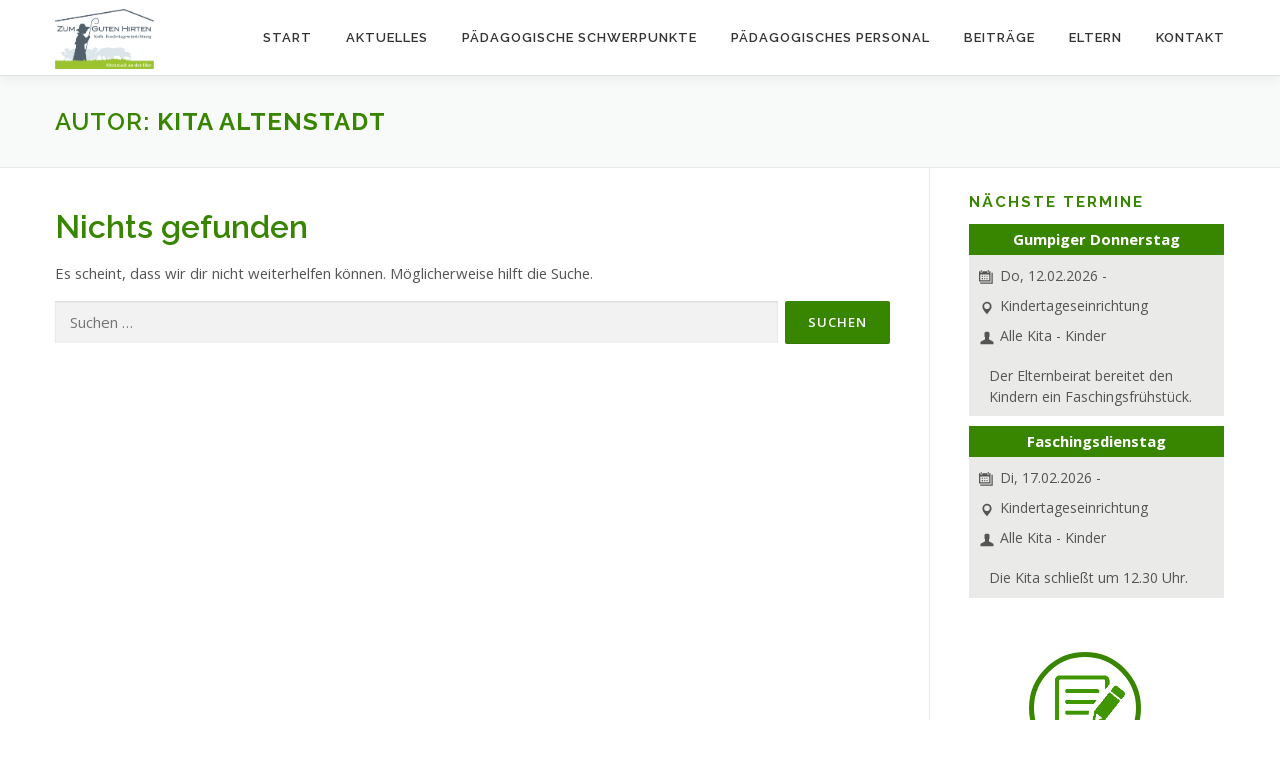

--- FILE ---
content_type: text/html; charset=UTF-8
request_url: http://kindergarten-altenstadt.de/author/kiga-altenstadtbistum-augsburg-de/
body_size: 12714
content:
<!DOCTYPE html>
<html lang="de">
<head>
<meta charset="UTF-8">
<meta name="viewport" content="width=device-width, initial-scale=1">
<link rel="profile" href="http://gmpg.org/xfn/11">
<title>Kita Altenstadt &#8211; Kita Zum Guten Hirten</title>
<meta name='robots' content='max-image-preview:large' />
<link rel='dns-prefetch' href='//fonts.googleapis.com' />
<link rel="alternate" type="application/rss+xml" title="Kita Zum Guten Hirten &raquo; Feed" href="http://kindergarten-altenstadt.de/feed/" />
<link rel="alternate" type="application/rss+xml" title="Kita Zum Guten Hirten &raquo; Kommentar-Feed" href="http://kindergarten-altenstadt.de/comments/feed/" />
<link rel="alternate" type="application/rss+xml" title="Kita Zum Guten Hirten &raquo; Beitrags-Feed von Kita Altenstadt" href="http://kindergarten-altenstadt.de/author/kiga-altenstadtbistum-augsburg-de/feed/" />
<style id='wp-img-auto-sizes-contain-inline-css' type='text/css'>
img:is([sizes=auto i],[sizes^="auto," i]){contain-intrinsic-size:3000px 1500px}
/*# sourceURL=wp-img-auto-sizes-contain-inline-css */
</style>
<style id='wp-emoji-styles-inline-css' type='text/css'>

	img.wp-smiley, img.emoji {
		display: inline !important;
		border: none !important;
		box-shadow: none !important;
		height: 1em !important;
		width: 1em !important;
		margin: 0 0.07em !important;
		vertical-align: -0.1em !important;
		background: none !important;
		padding: 0 !important;
	}
/*# sourceURL=wp-emoji-styles-inline-css */
</style>
<style id='wp-block-library-inline-css' type='text/css'>
:root{--wp-block-synced-color:#7a00df;--wp-block-synced-color--rgb:122,0,223;--wp-bound-block-color:var(--wp-block-synced-color);--wp-editor-canvas-background:#ddd;--wp-admin-theme-color:#007cba;--wp-admin-theme-color--rgb:0,124,186;--wp-admin-theme-color-darker-10:#006ba1;--wp-admin-theme-color-darker-10--rgb:0,107,160.5;--wp-admin-theme-color-darker-20:#005a87;--wp-admin-theme-color-darker-20--rgb:0,90,135;--wp-admin-border-width-focus:2px}@media (min-resolution:192dpi){:root{--wp-admin-border-width-focus:1.5px}}.wp-element-button{cursor:pointer}:root .has-very-light-gray-background-color{background-color:#eee}:root .has-very-dark-gray-background-color{background-color:#313131}:root .has-very-light-gray-color{color:#eee}:root .has-very-dark-gray-color{color:#313131}:root .has-vivid-green-cyan-to-vivid-cyan-blue-gradient-background{background:linear-gradient(135deg,#00d084,#0693e3)}:root .has-purple-crush-gradient-background{background:linear-gradient(135deg,#34e2e4,#4721fb 50%,#ab1dfe)}:root .has-hazy-dawn-gradient-background{background:linear-gradient(135deg,#faaca8,#dad0ec)}:root .has-subdued-olive-gradient-background{background:linear-gradient(135deg,#fafae1,#67a671)}:root .has-atomic-cream-gradient-background{background:linear-gradient(135deg,#fdd79a,#004a59)}:root .has-nightshade-gradient-background{background:linear-gradient(135deg,#330968,#31cdcf)}:root .has-midnight-gradient-background{background:linear-gradient(135deg,#020381,#2874fc)}:root{--wp--preset--font-size--normal:16px;--wp--preset--font-size--huge:42px}.has-regular-font-size{font-size:1em}.has-larger-font-size{font-size:2.625em}.has-normal-font-size{font-size:var(--wp--preset--font-size--normal)}.has-huge-font-size{font-size:var(--wp--preset--font-size--huge)}.has-text-align-center{text-align:center}.has-text-align-left{text-align:left}.has-text-align-right{text-align:right}.has-fit-text{white-space:nowrap!important}#end-resizable-editor-section{display:none}.aligncenter{clear:both}.items-justified-left{justify-content:flex-start}.items-justified-center{justify-content:center}.items-justified-right{justify-content:flex-end}.items-justified-space-between{justify-content:space-between}.screen-reader-text{border:0;clip-path:inset(50%);height:1px;margin:-1px;overflow:hidden;padding:0;position:absolute;width:1px;word-wrap:normal!important}.screen-reader-text:focus{background-color:#ddd;clip-path:none;color:#444;display:block;font-size:1em;height:auto;left:5px;line-height:normal;padding:15px 23px 14px;text-decoration:none;top:5px;width:auto;z-index:100000}html :where(.has-border-color){border-style:solid}html :where([style*=border-top-color]){border-top-style:solid}html :where([style*=border-right-color]){border-right-style:solid}html :where([style*=border-bottom-color]){border-bottom-style:solid}html :where([style*=border-left-color]){border-left-style:solid}html :where([style*=border-width]){border-style:solid}html :where([style*=border-top-width]){border-top-style:solid}html :where([style*=border-right-width]){border-right-style:solid}html :where([style*=border-bottom-width]){border-bottom-style:solid}html :where([style*=border-left-width]){border-left-style:solid}html :where(img[class*=wp-image-]){height:auto;max-width:100%}:where(figure){margin:0 0 1em}html :where(.is-position-sticky){--wp-admin--admin-bar--position-offset:var(--wp-admin--admin-bar--height,0px)}@media screen and (max-width:600px){html :where(.is-position-sticky){--wp-admin--admin-bar--position-offset:0px}}

/*# sourceURL=wp-block-library-inline-css */
</style><style id='wp-block-heading-inline-css' type='text/css'>
h1:where(.wp-block-heading).has-background,h2:where(.wp-block-heading).has-background,h3:where(.wp-block-heading).has-background,h4:where(.wp-block-heading).has-background,h5:where(.wp-block-heading).has-background,h6:where(.wp-block-heading).has-background{padding:1.25em 2.375em}h1.has-text-align-left[style*=writing-mode]:where([style*=vertical-lr]),h1.has-text-align-right[style*=writing-mode]:where([style*=vertical-rl]),h2.has-text-align-left[style*=writing-mode]:where([style*=vertical-lr]),h2.has-text-align-right[style*=writing-mode]:where([style*=vertical-rl]),h3.has-text-align-left[style*=writing-mode]:where([style*=vertical-lr]),h3.has-text-align-right[style*=writing-mode]:where([style*=vertical-rl]),h4.has-text-align-left[style*=writing-mode]:where([style*=vertical-lr]),h4.has-text-align-right[style*=writing-mode]:where([style*=vertical-rl]),h5.has-text-align-left[style*=writing-mode]:where([style*=vertical-lr]),h5.has-text-align-right[style*=writing-mode]:where([style*=vertical-rl]),h6.has-text-align-left[style*=writing-mode]:where([style*=vertical-lr]),h6.has-text-align-right[style*=writing-mode]:where([style*=vertical-rl]){rotate:180deg}
/*# sourceURL=http://kindergarten-altenstadt.de/wp-includes/blocks/heading/style.min.css */
</style>
<style id='wp-block-search-inline-css' type='text/css'>
.wp-block-search__button{margin-left:10px;word-break:normal}.wp-block-search__button.has-icon{line-height:0}.wp-block-search__button svg{height:1.25em;min-height:24px;min-width:24px;width:1.25em;fill:currentColor;vertical-align:text-bottom}:where(.wp-block-search__button){border:1px solid #ccc;padding:6px 10px}.wp-block-search__inside-wrapper{display:flex;flex:auto;flex-wrap:nowrap;max-width:100%}.wp-block-search__label{width:100%}.wp-block-search.wp-block-search__button-only .wp-block-search__button{box-sizing:border-box;display:flex;flex-shrink:0;justify-content:center;margin-left:0;max-width:100%}.wp-block-search.wp-block-search__button-only .wp-block-search__inside-wrapper{min-width:0!important;transition-property:width}.wp-block-search.wp-block-search__button-only .wp-block-search__input{flex-basis:100%;transition-duration:.3s}.wp-block-search.wp-block-search__button-only.wp-block-search__searchfield-hidden,.wp-block-search.wp-block-search__button-only.wp-block-search__searchfield-hidden .wp-block-search__inside-wrapper{overflow:hidden}.wp-block-search.wp-block-search__button-only.wp-block-search__searchfield-hidden .wp-block-search__input{border-left-width:0!important;border-right-width:0!important;flex-basis:0;flex-grow:0;margin:0;min-width:0!important;padding-left:0!important;padding-right:0!important;width:0!important}:where(.wp-block-search__input){appearance:none;border:1px solid #949494;flex-grow:1;font-family:inherit;font-size:inherit;font-style:inherit;font-weight:inherit;letter-spacing:inherit;line-height:inherit;margin-left:0;margin-right:0;min-width:3rem;padding:8px;text-decoration:unset!important;text-transform:inherit}:where(.wp-block-search__button-inside .wp-block-search__inside-wrapper){background-color:#fff;border:1px solid #949494;box-sizing:border-box;padding:4px}:where(.wp-block-search__button-inside .wp-block-search__inside-wrapper) .wp-block-search__input{border:none;border-radius:0;padding:0 4px}:where(.wp-block-search__button-inside .wp-block-search__inside-wrapper) .wp-block-search__input:focus{outline:none}:where(.wp-block-search__button-inside .wp-block-search__inside-wrapper) :where(.wp-block-search__button){padding:4px 8px}.wp-block-search.aligncenter .wp-block-search__inside-wrapper{margin:auto}.wp-block[data-align=right] .wp-block-search.wp-block-search__button-only .wp-block-search__inside-wrapper{float:right}
/*# sourceURL=http://kindergarten-altenstadt.de/wp-includes/blocks/search/style.min.css */
</style>
<style id='wp-block-search-theme-inline-css' type='text/css'>
.wp-block-search .wp-block-search__label{font-weight:700}.wp-block-search__button{border:1px solid #ccc;padding:.375em .625em}
/*# sourceURL=http://kindergarten-altenstadt.de/wp-includes/blocks/search/theme.min.css */
</style>
<style id='wp-block-group-inline-css' type='text/css'>
.wp-block-group{box-sizing:border-box}:where(.wp-block-group.wp-block-group-is-layout-constrained){position:relative}
/*# sourceURL=http://kindergarten-altenstadt.de/wp-includes/blocks/group/style.min.css */
</style>
<style id='wp-block-group-theme-inline-css' type='text/css'>
:where(.wp-block-group.has-background){padding:1.25em 2.375em}
/*# sourceURL=http://kindergarten-altenstadt.de/wp-includes/blocks/group/theme.min.css */
</style>
<style id='wp-block-paragraph-inline-css' type='text/css'>
.is-small-text{font-size:.875em}.is-regular-text{font-size:1em}.is-large-text{font-size:2.25em}.is-larger-text{font-size:3em}.has-drop-cap:not(:focus):first-letter{float:left;font-size:8.4em;font-style:normal;font-weight:100;line-height:.68;margin:.05em .1em 0 0;text-transform:uppercase}body.rtl .has-drop-cap:not(:focus):first-letter{float:none;margin-left:.1em}p.has-drop-cap.has-background{overflow:hidden}:root :where(p.has-background){padding:1.25em 2.375em}:where(p.has-text-color:not(.has-link-color)) a{color:inherit}p.has-text-align-left[style*="writing-mode:vertical-lr"],p.has-text-align-right[style*="writing-mode:vertical-rl"]{rotate:180deg}
/*# sourceURL=http://kindergarten-altenstadt.de/wp-includes/blocks/paragraph/style.min.css */
</style>
<style id='global-styles-inline-css' type='text/css'>
:root{--wp--preset--aspect-ratio--square: 1;--wp--preset--aspect-ratio--4-3: 4/3;--wp--preset--aspect-ratio--3-4: 3/4;--wp--preset--aspect-ratio--3-2: 3/2;--wp--preset--aspect-ratio--2-3: 2/3;--wp--preset--aspect-ratio--16-9: 16/9;--wp--preset--aspect-ratio--9-16: 9/16;--wp--preset--color--black: #000000;--wp--preset--color--cyan-bluish-gray: #abb8c3;--wp--preset--color--white: #ffffff;--wp--preset--color--pale-pink: #f78da7;--wp--preset--color--vivid-red: #cf2e2e;--wp--preset--color--luminous-vivid-orange: #ff6900;--wp--preset--color--luminous-vivid-amber: #fcb900;--wp--preset--color--light-green-cyan: #7bdcb5;--wp--preset--color--vivid-green-cyan: #00d084;--wp--preset--color--pale-cyan-blue: #8ed1fc;--wp--preset--color--vivid-cyan-blue: #0693e3;--wp--preset--color--vivid-purple: #9b51e0;--wp--preset--gradient--vivid-cyan-blue-to-vivid-purple: linear-gradient(135deg,rgb(6,147,227) 0%,rgb(155,81,224) 100%);--wp--preset--gradient--light-green-cyan-to-vivid-green-cyan: linear-gradient(135deg,rgb(122,220,180) 0%,rgb(0,208,130) 100%);--wp--preset--gradient--luminous-vivid-amber-to-luminous-vivid-orange: linear-gradient(135deg,rgb(252,185,0) 0%,rgb(255,105,0) 100%);--wp--preset--gradient--luminous-vivid-orange-to-vivid-red: linear-gradient(135deg,rgb(255,105,0) 0%,rgb(207,46,46) 100%);--wp--preset--gradient--very-light-gray-to-cyan-bluish-gray: linear-gradient(135deg,rgb(238,238,238) 0%,rgb(169,184,195) 100%);--wp--preset--gradient--cool-to-warm-spectrum: linear-gradient(135deg,rgb(74,234,220) 0%,rgb(151,120,209) 20%,rgb(207,42,186) 40%,rgb(238,44,130) 60%,rgb(251,105,98) 80%,rgb(254,248,76) 100%);--wp--preset--gradient--blush-light-purple: linear-gradient(135deg,rgb(255,206,236) 0%,rgb(152,150,240) 100%);--wp--preset--gradient--blush-bordeaux: linear-gradient(135deg,rgb(254,205,165) 0%,rgb(254,45,45) 50%,rgb(107,0,62) 100%);--wp--preset--gradient--luminous-dusk: linear-gradient(135deg,rgb(255,203,112) 0%,rgb(199,81,192) 50%,rgb(65,88,208) 100%);--wp--preset--gradient--pale-ocean: linear-gradient(135deg,rgb(255,245,203) 0%,rgb(182,227,212) 50%,rgb(51,167,181) 100%);--wp--preset--gradient--electric-grass: linear-gradient(135deg,rgb(202,248,128) 0%,rgb(113,206,126) 100%);--wp--preset--gradient--midnight: linear-gradient(135deg,rgb(2,3,129) 0%,rgb(40,116,252) 100%);--wp--preset--font-size--small: 13px;--wp--preset--font-size--medium: 20px;--wp--preset--font-size--large: 36px;--wp--preset--font-size--x-large: 42px;--wp--preset--spacing--20: 0.44rem;--wp--preset--spacing--30: 0.67rem;--wp--preset--spacing--40: 1rem;--wp--preset--spacing--50: 1.5rem;--wp--preset--spacing--60: 2.25rem;--wp--preset--spacing--70: 3.38rem;--wp--preset--spacing--80: 5.06rem;--wp--preset--shadow--natural: 6px 6px 9px rgba(0, 0, 0, 0.2);--wp--preset--shadow--deep: 12px 12px 50px rgba(0, 0, 0, 0.4);--wp--preset--shadow--sharp: 6px 6px 0px rgba(0, 0, 0, 0.2);--wp--preset--shadow--outlined: 6px 6px 0px -3px rgb(255, 255, 255), 6px 6px rgb(0, 0, 0);--wp--preset--shadow--crisp: 6px 6px 0px rgb(0, 0, 0);}:where(.is-layout-flex){gap: 0.5em;}:where(.is-layout-grid){gap: 0.5em;}body .is-layout-flex{display: flex;}.is-layout-flex{flex-wrap: wrap;align-items: center;}.is-layout-flex > :is(*, div){margin: 0;}body .is-layout-grid{display: grid;}.is-layout-grid > :is(*, div){margin: 0;}:where(.wp-block-columns.is-layout-flex){gap: 2em;}:where(.wp-block-columns.is-layout-grid){gap: 2em;}:where(.wp-block-post-template.is-layout-flex){gap: 1.25em;}:where(.wp-block-post-template.is-layout-grid){gap: 1.25em;}.has-black-color{color: var(--wp--preset--color--black) !important;}.has-cyan-bluish-gray-color{color: var(--wp--preset--color--cyan-bluish-gray) !important;}.has-white-color{color: var(--wp--preset--color--white) !important;}.has-pale-pink-color{color: var(--wp--preset--color--pale-pink) !important;}.has-vivid-red-color{color: var(--wp--preset--color--vivid-red) !important;}.has-luminous-vivid-orange-color{color: var(--wp--preset--color--luminous-vivid-orange) !important;}.has-luminous-vivid-amber-color{color: var(--wp--preset--color--luminous-vivid-amber) !important;}.has-light-green-cyan-color{color: var(--wp--preset--color--light-green-cyan) !important;}.has-vivid-green-cyan-color{color: var(--wp--preset--color--vivid-green-cyan) !important;}.has-pale-cyan-blue-color{color: var(--wp--preset--color--pale-cyan-blue) !important;}.has-vivid-cyan-blue-color{color: var(--wp--preset--color--vivid-cyan-blue) !important;}.has-vivid-purple-color{color: var(--wp--preset--color--vivid-purple) !important;}.has-black-background-color{background-color: var(--wp--preset--color--black) !important;}.has-cyan-bluish-gray-background-color{background-color: var(--wp--preset--color--cyan-bluish-gray) !important;}.has-white-background-color{background-color: var(--wp--preset--color--white) !important;}.has-pale-pink-background-color{background-color: var(--wp--preset--color--pale-pink) !important;}.has-vivid-red-background-color{background-color: var(--wp--preset--color--vivid-red) !important;}.has-luminous-vivid-orange-background-color{background-color: var(--wp--preset--color--luminous-vivid-orange) !important;}.has-luminous-vivid-amber-background-color{background-color: var(--wp--preset--color--luminous-vivid-amber) !important;}.has-light-green-cyan-background-color{background-color: var(--wp--preset--color--light-green-cyan) !important;}.has-vivid-green-cyan-background-color{background-color: var(--wp--preset--color--vivid-green-cyan) !important;}.has-pale-cyan-blue-background-color{background-color: var(--wp--preset--color--pale-cyan-blue) !important;}.has-vivid-cyan-blue-background-color{background-color: var(--wp--preset--color--vivid-cyan-blue) !important;}.has-vivid-purple-background-color{background-color: var(--wp--preset--color--vivid-purple) !important;}.has-black-border-color{border-color: var(--wp--preset--color--black) !important;}.has-cyan-bluish-gray-border-color{border-color: var(--wp--preset--color--cyan-bluish-gray) !important;}.has-white-border-color{border-color: var(--wp--preset--color--white) !important;}.has-pale-pink-border-color{border-color: var(--wp--preset--color--pale-pink) !important;}.has-vivid-red-border-color{border-color: var(--wp--preset--color--vivid-red) !important;}.has-luminous-vivid-orange-border-color{border-color: var(--wp--preset--color--luminous-vivid-orange) !important;}.has-luminous-vivid-amber-border-color{border-color: var(--wp--preset--color--luminous-vivid-amber) !important;}.has-light-green-cyan-border-color{border-color: var(--wp--preset--color--light-green-cyan) !important;}.has-vivid-green-cyan-border-color{border-color: var(--wp--preset--color--vivid-green-cyan) !important;}.has-pale-cyan-blue-border-color{border-color: var(--wp--preset--color--pale-cyan-blue) !important;}.has-vivid-cyan-blue-border-color{border-color: var(--wp--preset--color--vivid-cyan-blue) !important;}.has-vivid-purple-border-color{border-color: var(--wp--preset--color--vivid-purple) !important;}.has-vivid-cyan-blue-to-vivid-purple-gradient-background{background: var(--wp--preset--gradient--vivid-cyan-blue-to-vivid-purple) !important;}.has-light-green-cyan-to-vivid-green-cyan-gradient-background{background: var(--wp--preset--gradient--light-green-cyan-to-vivid-green-cyan) !important;}.has-luminous-vivid-amber-to-luminous-vivid-orange-gradient-background{background: var(--wp--preset--gradient--luminous-vivid-amber-to-luminous-vivid-orange) !important;}.has-luminous-vivid-orange-to-vivid-red-gradient-background{background: var(--wp--preset--gradient--luminous-vivid-orange-to-vivid-red) !important;}.has-very-light-gray-to-cyan-bluish-gray-gradient-background{background: var(--wp--preset--gradient--very-light-gray-to-cyan-bluish-gray) !important;}.has-cool-to-warm-spectrum-gradient-background{background: var(--wp--preset--gradient--cool-to-warm-spectrum) !important;}.has-blush-light-purple-gradient-background{background: var(--wp--preset--gradient--blush-light-purple) !important;}.has-blush-bordeaux-gradient-background{background: var(--wp--preset--gradient--blush-bordeaux) !important;}.has-luminous-dusk-gradient-background{background: var(--wp--preset--gradient--luminous-dusk) !important;}.has-pale-ocean-gradient-background{background: var(--wp--preset--gradient--pale-ocean) !important;}.has-electric-grass-gradient-background{background: var(--wp--preset--gradient--electric-grass) !important;}.has-midnight-gradient-background{background: var(--wp--preset--gradient--midnight) !important;}.has-small-font-size{font-size: var(--wp--preset--font-size--small) !important;}.has-medium-font-size{font-size: var(--wp--preset--font-size--medium) !important;}.has-large-font-size{font-size: var(--wp--preset--font-size--large) !important;}.has-x-large-font-size{font-size: var(--wp--preset--font-size--x-large) !important;}
/*# sourceURL=global-styles-inline-css */
</style>

<style id='classic-theme-styles-inline-css' type='text/css'>
/*! This file is auto-generated */
.wp-block-button__link{color:#fff;background-color:#32373c;border-radius:9999px;box-shadow:none;text-decoration:none;padding:calc(.667em + 2px) calc(1.333em + 2px);font-size:1.125em}.wp-block-file__button{background:#32373c;color:#fff;text-decoration:none}
/*# sourceURL=/wp-includes/css/classic-themes.min.css */
</style>
<link rel='stylesheet' id='wp-event-manager-frontend-css' href='http://kindergarten-altenstadt.de/wp-content/plugins/wp-event-manager/assets/css/frontend.css?ver=6.9' type='text/css' media='all' />
<link rel='stylesheet' id='wp-event-manager-jquery-ui-css-css' href='http://kindergarten-altenstadt.de/wp-content/plugins/wp-event-manager/assets/js/jquery-ui/jquery-ui.css?ver=6.9' type='text/css' media='all' />
<link rel='stylesheet' id='wp-event-manager-jquery-timepicker-css-css' href='http://kindergarten-altenstadt.de/wp-content/plugins/wp-event-manager/assets/js/jquery-timepicker/jquery.timepicker.min.css?ver=6.9' type='text/css' media='all' />
<link rel='stylesheet' id='wp-event-manager-grid-style-css' href='http://kindergarten-altenstadt.de/wp-content/plugins/wp-event-manager/assets/css/wpem-grid.min.css?ver=6.9' type='text/css' media='all' />
<link rel='stylesheet' id='wp-event-manager-font-style-css' href='http://kindergarten-altenstadt.de/wp-content/plugins/wp-event-manager/assets/fonts/style.css?ver=6.9' type='text/css' media='all' />
<link rel='stylesheet' id='onepress-fonts-css' href='https://fonts.googleapis.com/css?family=Raleway%3A400%2C500%2C600%2C700%2C300%2C100%2C800%2C900%7COpen+Sans%3A400%2C300%2C300italic%2C400italic%2C600%2C600italic%2C700%2C700italic&#038;subset=latin%2Clatin-ext&#038;display=swap&#038;ver=2.3.15' type='text/css' media='all' />
<link rel='stylesheet' id='onepress-animate-css' href='http://kindergarten-altenstadt.de/wp-content/themes/onepress/assets/css/animate.min.css?ver=2.3.15' type='text/css' media='all' />
<link rel='stylesheet' id='onepress-fa-css' href='http://kindergarten-altenstadt.de/wp-content/themes/onepress/assets/fontawesome-v6/css/all.min.css?ver=6.5.1' type='text/css' media='all' />
<link rel='stylesheet' id='onepress-fa-shims-css' href='http://kindergarten-altenstadt.de/wp-content/themes/onepress/assets/fontawesome-v6/css/v4-shims.min.css?ver=6.5.1' type='text/css' media='all' />
<link rel='stylesheet' id='onepress-bootstrap-css' href='http://kindergarten-altenstadt.de/wp-content/themes/onepress/assets/css/bootstrap.min.css?ver=2.3.15' type='text/css' media='all' />
<link rel='stylesheet' id='onepress-style-css' href='http://kindergarten-altenstadt.de/wp-content/themes/onepress/style.css?ver=6.9' type='text/css' media='all' />
<style id='onepress-style-inline-css' type='text/css'>
.site-logo-div img{height:60px;width:auto}.site-logo-div img.custom-logo-transparent{height:50px;width:auto}#main .video-section section.hero-slideshow-wrapper{background:transparent}.hero-slideshow-wrapper:after{position:absolute;top:0px;left:0px;width:100%;height:100%;background-color:rgba(0,0,0,0.3);display:block;content:""}#parallax-hero .jarallax-container .parallax-bg:before{background-color:rgba(0,0,0,0.3)}.body-desktop .parallax-hero .hero-slideshow-wrapper:after{display:none!important}#parallax-hero>.parallax-bg::before{background-color:rgba(0,0,0,0.3);opacity:1}.body-desktop .parallax-hero .hero-slideshow-wrapper:after{display:none!important}a,.screen-reader-text:hover,.screen-reader-text:active,.screen-reader-text:focus,.header-social a,.onepress-menu a:hover,.onepress-menu ul li a:hover,.onepress-menu li.onepress-current-item>a,.onepress-menu ul li.current-menu-item>a,.onepress-menu>li a.menu-actived,.onepress-menu.onepress-menu-mobile li.onepress-current-item>a,.site-footer a,.site-footer .footer-social a:hover,.site-footer .btt a:hover,.highlight,#comments .comment .comment-wrapper .comment-meta .comment-time:hover,#comments .comment .comment-wrapper .comment-meta .comment-reply-link:hover,#comments .comment .comment-wrapper .comment-meta .comment-edit-link:hover,.btn-theme-primary-outline,.sidebar .widget a:hover,.section-services .service-item .service-image i,.counter_item .counter__number,.team-member .member-thumb .member-profile a:hover,.icon-background-default{color:#388500}input[type="reset"],input[type="submit"],input[type="submit"],input[type="reset"]:hover,input[type="submit"]:hover,input[type="submit"]:hover .nav-links a:hover,.btn-theme-primary,.btn-theme-primary-outline:hover,.section-testimonials .card-theme-primary,.woocommerce #respond input#submit,.woocommerce a.button,.woocommerce button.button,.woocommerce input.button,.woocommerce button.button.alt,.pirate-forms-submit-button,.pirate-forms-submit-button:hover,input[type="reset"],input[type="submit"],input[type="submit"],.pirate-forms-submit-button,.contact-form div.wpforms-container-full .wpforms-form .wpforms-submit,.contact-form div.wpforms-container-full .wpforms-form .wpforms-submit:hover,.nav-links a:hover,.nav-links a.current,.nav-links .page-numbers:hover,.nav-links .page-numbers.current{background:#388500}.btn-theme-primary-outline,.btn-theme-primary-outline:hover,.pricing__item:hover,.section-testimonials .card-theme-primary,.entry-content blockquote{border-color:#388500}.feature-item:hover .icon-background-default{color:#435764}#footer-widgets{}.gallery-carousel .g-item{padding:0px 10px}.gallery-carousel-wrap{margin-left:-10px;margin-right:-10px}.gallery-grid .g-item,.gallery-masonry .g-item .inner{padding:10px}.gallery-grid-wrap,.gallery-masonry-wrap{margin-left:-10px;margin-right:-10px}.gallery-justified-wrap{margin-left:-20px;margin-right:-20px}
/*# sourceURL=onepress-style-inline-css */
</style>
<link rel='stylesheet' id='onepress-gallery-lightgallery-css' href='http://kindergarten-altenstadt.de/wp-content/themes/onepress/assets/css/lightgallery.css?ver=6.9' type='text/css' media='all' />
<link rel='stylesheet' id='dflip-style-css' href='http://kindergarten-altenstadt.de/wp-content/plugins/3d-flipbook-dflip-lite/assets/css/dflip.min.css?ver=2.4.20' type='text/css' media='all' />
<link rel='stylesheet' id='child-style-css' href='http://kindergarten-altenstadt.de/wp-content/themes/onepress-child/style.css?ver=6.9' type='text/css' media='all' />
<link rel='stylesheet' id='custom-css' href='http://kindergarten-altenstadt.de/wp-content/themes/onepress-child/veranstaltungsliste.css?ver=6.9' type='text/css' media='all' />
<!--n2css--><!--n2js--><script type="text/javascript" src="http://kindergarten-altenstadt.de/wp-includes/js/jquery/jquery.min.js?ver=3.7.1" id="jquery-core-js"></script>
<script type="text/javascript" src="http://kindergarten-altenstadt.de/wp-includes/js/jquery/jquery-migrate.min.js?ver=3.4.1" id="jquery-migrate-js"></script>
<script type="text/javascript" src="http://kindergarten-altenstadt.de/wp-content/themes/onepress-child/script.js?ver=6.9" id="custom-js"></script>
<link rel="https://api.w.org/" href="http://kindergarten-altenstadt.de/wp-json/" /><link rel="alternate" title="JSON" type="application/json" href="http://kindergarten-altenstadt.de/wp-json/wp/v2/users/2" /><link rel="EditURI" type="application/rsd+xml" title="RSD" href="http://kindergarten-altenstadt.de/xmlrpc.php?rsd" />
<meta name="generator" content="WordPress 6.9" />
<!-- Analytics by WP Statistics - https://wp-statistics.com -->
</head>

<body class="archive author author-kiga-altenstadtbistum-augsburg-de author-2 wp-custom-logo wp-theme-onepress wp-child-theme-onepress-child theme-kita-zum-guten-hirten">
<div id="page" class="hfeed site">
	<a class="skip-link screen-reader-text" href="#content">Zum Inhalt springen</a>
	<div id="header-section" class="h-on-top no-transparent">		<header id="masthead" class="site-header header-contained is-sticky no-scroll no-t h-on-top" role="banner">
			<div class="container">
				<div class="site-branding">
					<div class="site-brand-inner has-logo-img no-desc"><div class="site-logo-div"><a href="http://kindergarten-altenstadt.de/" class="custom-logo-link  no-t-logo" rel="home" itemprop="url"><img width="2033" height="1234" src="http://kindergarten-altenstadt.de/wp-content/uploads/2022/05/Logo_transparent.png" class="custom-logo" alt="Logo KiTa Altenstadt Zum Guten Hirten" itemprop="logo" srcset="http://kindergarten-altenstadt.de/wp-content/uploads/2022/06/Logo_480px.png 2x" decoding="async" /></a></div></div>				</div>
				<div class="header-right-wrapper">
					<a href="#0" id="nav-toggle">Menü<span></span></a>
					<nav id="site-navigation" class="main-navigation" role="navigation">
						<ul class="onepress-menu">
							<li id="menu-item-74" class="menu-item menu-item-type-post_type menu-item-object-page menu-item-home menu-item-74"><a href="http://kindergarten-altenstadt.de/">Start</a></li>
<li id="menu-item-277" class="menu-item menu-item-type-post_type menu-item-object-page menu-item-has-children menu-item-277"><a href="http://kindergarten-altenstadt.de/aktuelles/">Aktuelles</a>
<ul class="sub-menu">
	<li id="menu-item-75" class="menu-item menu-item-type-post_type menu-item-object-page menu-item-75"><a href="http://kindergarten-altenstadt.de/terminkalender/">Terminkalender</a></li>
</ul>
</li>
<li id="menu-item-69" class="menu-item menu-item-type-post_type menu-item-object-page menu-item-69"><a href="http://kindergarten-altenstadt.de/paedagogische-schwerpunkte/">Pädagogische Schwerpunkte</a></li>
<li id="menu-item-158" class="menu-item menu-item-type-post_type menu-item-object-page menu-item-has-children menu-item-158"><a href="http://kindergarten-altenstadt.de/paedagogisches-personal/">Pädagogisches Personal</a>
<ul class="sub-menu">
	<li id="menu-item-574" class="menu-item menu-item-type-post_type menu-item-object-page menu-item-574"><a href="http://kindergarten-altenstadt.de/kita-leitung/">Kita – Leitung</a></li>
	<li id="menu-item-73" class="menu-item menu-item-type-post_type menu-item-object-page menu-item-73"><a href="http://kindergarten-altenstadt.de/schmetterlingsgruppe/">Schmetterlingsgruppe</a></li>
	<li id="menu-item-71" class="menu-item menu-item-type-post_type menu-item-object-page menu-item-71"><a href="http://kindergarten-altenstadt.de/raupengruppe/">Raupengruppe</a></li>
	<li id="menu-item-65" class="menu-item menu-item-type-post_type menu-item-object-page menu-item-65"><a href="http://kindergarten-altenstadt.de/froschgruppe/">Froschgruppe</a></li>
	<li id="menu-item-68" class="menu-item menu-item-type-post_type menu-item-object-page menu-item-68"><a href="http://kindergarten-altenstadt.de/maeusegruppe/">Mäusegruppe</a></li>
	<li id="menu-item-67" class="menu-item menu-item-type-post_type menu-item-object-page menu-item-67"><a href="http://kindergarten-altenstadt.de/marienkaefergruppe/">Marienkäfergruppe</a></li>
	<li id="menu-item-72" class="menu-item menu-item-type-post_type menu-item-object-page menu-item-72"><a href="http://kindergarten-altenstadt.de/schaefchengruppe/">Schäfchengruppe</a></li>
</ul>
</li>
<li id="menu-item-79" class="menu-item menu-item-type-post_type menu-item-object-page menu-item-79"><a href="http://kindergarten-altenstadt.de/beitraege/">Beiträge</a></li>
<li id="menu-item-64" class="menu-item menu-item-type-post_type menu-item-object-page menu-item-has-children menu-item-64"><a href="http://kindergarten-altenstadt.de/elternarbeit/">Eltern</a>
<ul class="sub-menu">
	<li id="menu-item-295" class="menu-item menu-item-type-post_type menu-item-object-page menu-item-295"><a href="http://kindergarten-altenstadt.de/elternbeirat/">Elternbeirat</a></li>
</ul>
</li>
<li id="menu-item-66" class="menu-item menu-item-type-post_type menu-item-object-page menu-item-66"><a href="http://kindergarten-altenstadt.de/kontakt/">Kontakt</a></li>
						</ul>
					</nav>

				</div>
			</div>
		</header>
		</div>
	<div id="content" class="site-content">

		<div class="page-header">
			<div class="container">
				<h1 class="page-title">Autor: <span>Kita Altenstadt</span></h1>							</div>
		</div>

		
		<div id="content-inside" class="container right-sidebar">
			<div id="primary" class="content-area">
				<main id="main" class="site-main" role="main">

				
					
<section class="no-results not-found">
	
	<h2>Nichts gefunden</h2>
	<div class="page-content">
		
			<p>Es scheint, dass wir dir nicht weiterhelfen können. Möglicherweise hilft die Suche.</p>
			<form role="search" method="get" class="search-form" action="http://kindergarten-altenstadt.de/">
				<label>
					<span class="screen-reader-text">Suche nach:</span>
					<input type="search" class="search-field" placeholder="Suchen …" value="" name="s" />
				</label>
				<input type="submit" class="search-submit" value="Suchen" />
			</form>
			</div>
</section>

				
				</main>
			</div>

                            
<div id="secondary" class="widget-area sidebar" label="sidebar" title="sidebar" role="complementary">
	<aside id="block-3" class="widget widget_block">
<div class="wp-block-group"><div class="wp-block-group__inner-container is-layout-flow wp-block-group-is-layout-flow"></div></div>
</aside>
			<aside id="widget_upcoming_events-3" class="widget event_manager widget_upcoming_events">
			<h2 class="widget-title">Nächste Termine</h2>		
			<div class="event_listings_class" id="event-manager-owl-carousel-slider-widget">

				
					<!-- Events Display Widget
<div class="wpem-main wpem-single-event-widget">
	<a href="http://kindergarten-altenstadt.de/veranstaltung/gumpiger-donnerstag/"
		class="wpem-event-action-url event-widget">
		<div class="wpem-event-banner">
			<div class="wpem-event-banner-img"><img src="http://kindergarten-altenstadt.de/wp-content/plugins/wp-event-manager/assets/images/wpem-placeholder.jpg" title="Gumpiger Donnerstag" /></div>
		</div>
		<div class="wpem-event-infomation">
			<div class="wpem-event-details">
				<div class="wpem-event-title">
					<h3 class="wpem-heading-text" title="Gumpiger Donnerstag">Gumpiger Donnerstag</h3>
				</div>				
				<div class="wpem-event-date-time">
					<span class="wpem-event-date-time-text">12.02.2026</span>
				</div>
				<div class="wpem-event-location">
					<span class="wpem-event-location-text">Kindertageseinrichtung</span>
				</div>				                
				      
				<div class="wpem-event-type">
									</div>        
											</div>
		</div>
	</a>
</div>--><!-- Events Display Widget-->
<div class="template-type template-type-line_compact items default">
	<div class="row">
		<div class="col-xs-12">
			<div id="content-view-line_compact219660" class="content-view-line content-view-line_compact item " data-animate-class="animate__animated animate__none">
				<div class="content-type-appointment">
    				<div class="attribute-date item-image">
    					<div class="weekday">Gumpiger Donnerstag</div>
					</div>
					<div class="item-text text hyphenate">
						<div class="line-prefix">
						<div class="attribute-venue inline-flex text-small text-muted">
								<span class="icon icon-date">
									<svg xmlns="http://www.w3.org/2000/svg" viewBox="0 0 28 28" width="28" height="28"><path d="M17 1c0-.552-.447-1-1-1s-1 .448-1 1v2c0 .552.447 1 1 1s1-.448 1-1v-2zm-12 2c0 .552-.447 1-1 1s-1-.448-1-1v-2c0-.552.447-1 1-1s1 .448 1 1v2zm13 5v10h-16v-10h16zm2-6h-2v1c0 1.103-.897 2-2 2s-2-.897-2-2v-1h-8v1c0 1.103-.897 2-2 2s-2-.897-2-2v-1h-2v18h20v-18zm4 3v19h-22v-2h20v-17h2zm-17 7h-2v-2h2v2zm4 0h-2v-2h2v2zm4 0h-2v-2h2v2zm-8 4h-2v-2h2v2zm4 0h-2v-2h2v2zm4 0h-2v-2h2v2z"></path></svg></span>
									<span class="df-ellipsis-line-1">
										Do, 12.02.2026										 -  

										 
									</span>
							</div>
							<div class="attribute-venue inline-flex text-small text-muted">
								<span class="icon icon-select-pin">
									<svg xmlns="http://www.w3.org/2000/svg" viewBox="0 0 28 28" width="28" height="28"><path d="M14,3a8.29,8.29,0,0,0-8,8.39,13.7,13.7,0,0,0,1.07,4.77A43.19,43.19,0,0,0,14,25a88.69,88.69,0,0,0,6.62-8.84A8.92,8.92,0,0,0,22,11.3,8.19,8.19,0,0,0,14,3Zm0,12.8a4.87,4.87,0,1,1,4.83-4.87A4.82,4.82,0,0,1,14,15.8Z"></path></svg></span>
									<span class="df-ellipsis-line-1">
										Kindertageseinrichtung									</span>
							</div>
							<div class="attribute-organiser text-muted text-small inline-flex">
								<span class="icon icon-select-man">
									<svg xmlns="http://www.w3.org/2000/svg" xmlns:xlink="http://www.w3.org/1999/xlink" version="1.1" x="0px" y="0px" width="28px" height="28px" viewBox="0 0 28 28" style="enable-background:new 0 0 28 28;" xml:space="preserve"><path d="M24.5,20.2a51.89,51.89,0,0,0-7-3.7V12.7a2.72,2.72,0,0,0,1-2.2v-3A4.2,4.2,0,0,0,14,3,4.2,4.2,0,0,0,9.5,7.5v3a2.46,2.46,0,0,0,1,2.2v3.8c-2,.9-6.4,3.4-7,3.7a1.81,1.81,0,0,0-1,1.9v2.4A.47.47,0,0,0,3,25H25a.47.47,0,0,0,.5-.5V22.1A1.81,1.81,0,0,0,24.5,20.2Z"></path></svg></span>
								<span class="df-ellipsis-line-1">
									Alle Kita - Kinder								</span>
							</div>
						</div>
						<div class="line-text">
							<div class="attribute-description df-ellipsis-line-1">                                   
								
Der Elternbeirat bereitet den Kindern ein Faschingsfrühstück.

       
							</div>
		
		
						</div>

					</div>
        		</div>
			</div>
		</div>
	</div>
</div>

				
					<!-- Events Display Widget
<div class="wpem-main wpem-single-event-widget">
	<a href="http://kindergarten-altenstadt.de/veranstaltung/faschingsdienstag/"
		class="wpem-event-action-url event-widget">
		<div class="wpem-event-banner">
			<div class="wpem-event-banner-img"><img src="http://kindergarten-altenstadt.de/wp-content/plugins/wp-event-manager/assets/images/wpem-placeholder.jpg" title="Faschingsdienstag" /></div>
		</div>
		<div class="wpem-event-infomation">
			<div class="wpem-event-details">
				<div class="wpem-event-title">
					<h3 class="wpem-heading-text" title="Faschingsdienstag">Faschingsdienstag</h3>
				</div>				
				<div class="wpem-event-date-time">
					<span class="wpem-event-date-time-text">17.02.2026</span>
				</div>
				<div class="wpem-event-location">
					<span class="wpem-event-location-text">Kindertageseinrichtung</span>
				</div>				                
				      
				<div class="wpem-event-type">
									</div>        
											</div>
		</div>
	</a>
</div>--><!-- Events Display Widget-->
<div class="template-type template-type-line_compact items default">
	<div class="row">
		<div class="col-xs-12">
			<div id="content-view-line_compact219660" class="content-view-line content-view-line_compact item " data-animate-class="animate__animated animate__none">
				<div class="content-type-appointment">
    				<div class="attribute-date item-image">
    					<div class="weekday">Faschingsdienstag</div>
					</div>
					<div class="item-text text hyphenate">
						<div class="line-prefix">
						<div class="attribute-venue inline-flex text-small text-muted">
								<span class="icon icon-date">
									<svg xmlns="http://www.w3.org/2000/svg" viewBox="0 0 28 28" width="28" height="28"><path d="M17 1c0-.552-.447-1-1-1s-1 .448-1 1v2c0 .552.447 1 1 1s1-.448 1-1v-2zm-12 2c0 .552-.447 1-1 1s-1-.448-1-1v-2c0-.552.447-1 1-1s1 .448 1 1v2zm13 5v10h-16v-10h16zm2-6h-2v1c0 1.103-.897 2-2 2s-2-.897-2-2v-1h-8v1c0 1.103-.897 2-2 2s-2-.897-2-2v-1h-2v18h20v-18zm4 3v19h-22v-2h20v-17h2zm-17 7h-2v-2h2v2zm4 0h-2v-2h2v2zm4 0h-2v-2h2v2zm-8 4h-2v-2h2v2zm4 0h-2v-2h2v2zm4 0h-2v-2h2v2z"></path></svg></span>
									<span class="df-ellipsis-line-1">
										Di, 17.02.2026										 -  

										 
									</span>
							</div>
							<div class="attribute-venue inline-flex text-small text-muted">
								<span class="icon icon-select-pin">
									<svg xmlns="http://www.w3.org/2000/svg" viewBox="0 0 28 28" width="28" height="28"><path d="M14,3a8.29,8.29,0,0,0-8,8.39,13.7,13.7,0,0,0,1.07,4.77A43.19,43.19,0,0,0,14,25a88.69,88.69,0,0,0,6.62-8.84A8.92,8.92,0,0,0,22,11.3,8.19,8.19,0,0,0,14,3Zm0,12.8a4.87,4.87,0,1,1,4.83-4.87A4.82,4.82,0,0,1,14,15.8Z"></path></svg></span>
									<span class="df-ellipsis-line-1">
										Kindertageseinrichtung									</span>
							</div>
							<div class="attribute-organiser text-muted text-small inline-flex">
								<span class="icon icon-select-man">
									<svg xmlns="http://www.w3.org/2000/svg" xmlns:xlink="http://www.w3.org/1999/xlink" version="1.1" x="0px" y="0px" width="28px" height="28px" viewBox="0 0 28 28" style="enable-background:new 0 0 28 28;" xml:space="preserve"><path d="M24.5,20.2a51.89,51.89,0,0,0-7-3.7V12.7a2.72,2.72,0,0,0,1-2.2v-3A4.2,4.2,0,0,0,14,3,4.2,4.2,0,0,0,9.5,7.5v3a2.46,2.46,0,0,0,1,2.2v3.8c-2,.9-6.4,3.4-7,3.7a1.81,1.81,0,0,0-1,1.9v2.4A.47.47,0,0,0,3,25H25a.47.47,0,0,0,.5-.5V22.1A1.81,1.81,0,0,0,24.5,20.2Z"></path></svg></span>
								<span class="df-ellipsis-line-1">
									Alle Kita - Kinder								</span>
							</div>
						</div>
						<div class="line-text">
							<div class="attribute-description df-ellipsis-line-1">                                   
								
Die Kita schließt um 12.30 Uhr.

       
							</div>
		
		
						</div>

					</div>
        		</div>
			</div>
		</div>
	</div>
</div>

				
			</div>		

			</aside>
		<aside id="block-4" class="widget widget_block">
<div class="wp-block-group"><div class="wp-block-group__inner-container is-layout-flow wp-block-group-is-layout-flow"></div></div>
</aside><aside id="block-27" class="widget widget_block"><div class="lazyblock-schnellnavigation-popup-OvHEn wp-block-lazyblock-schnellnavigation-popup"><div class="quick-navigation">
  <a href="#anmeldung_kind2"><img decoding="async" src="http://kindergarten-altenstadt.de/wp-content/uploads/2025/10/icon_anmeldungsformular.png" alt="Anmeldung Icon">
  Ich möchte mein Kind anmelden.</a>
</div>

<div id="anmeldung_kind2" class="overlay">
	<div class="popup">
		<h5>Ich möchte mein Kind anmelden.</h5>
		<a class="close" href="#">&times;</a>
		<div class="content">
		  <p>Zur Anmeldung Ihres Kindes melden Sie sich bitte an Katharina Leopold. Kontaktinformationen finden Sie auf der Unterseite <strong><a href="https://kindergarten-altenstadt.de/kontakt/" data-type="page" data-id="34">Kontakt</a></strong>.</p>
		</div>
	</div>
	<a href="#" class="outside-trigger"></a>
</div></div></aside><aside id="block-5" class="widget widget_block">
<div class="wp-block-group"><div class="wp-block-group__inner-container is-layout-flow wp-block-group-is-layout-flow">
<h3 class="wp-block-heading widget-title">Konzeption</h3>


<p><div class="dflip-books"><div class="_df_thumb " id="df_119"  _slug="119" data-title="konzeption" wpoptions="true" thumb="http://kindergarten-altenstadt.de/wp-content/uploads/2022/05/Konzeption-Bild.png" thumbtype="" >Konzeption</div><script class="df-shortcode-script" nowprocket type="application/javascript">window.option_df_119 = {"outline":[],"autoEnableOutline":"false","autoEnableThumbnail":"true","overwritePDFOutline":"false","direction":"1","pageSize":"0","source":"http:\/\/kindergarten-altenstadt.de\/wp-content\/uploads\/2022\/05\/230703PGA-Kita-Konzeption2023_V2-neu.pdf","wpOptions":"true"}; if(window.DFLIP && window.DFLIP.parseBooks){window.DFLIP.parseBooks();}</script></div></p>
</div></div>
</aside><aside id="block-6" class="widget widget_block">
<div class="wp-block-group"><div class="wp-block-group__inner-container is-layout-flow wp-block-group-is-layout-flow">
<h3 class="wp-block-heading widget-title">KiTa-Ordnung</h3>
</div></div>
</aside><aside id="block-30" class="widget widget_block"><p><div class="dflip-books"><div class="_df_thumb " id="df_969"  _slug="kita-ordnung-2" data-title="kita-ordnung" wpoptions="true" thumb="http://kindergarten-altenstadt.de/wp-content/uploads/2024/04/Kita-Ordnung.png" thumbtype="" >Kita &#8211; Ordnung</div><script class="df-shortcode-script" nowprocket type="application/javascript">window.option_df_969 = {"outline":[],"autoEnableOutline":"false","autoEnableThumbnail":"false","overwritePDFOutline":"false","direction":"1","pageSize":"0","source":"http:\/\/kindergarten-altenstadt.de\/wp-content\/uploads\/2024\/04\/Kindergartenordnung-092023.pdf","wpOptions":"true"}; if(window.DFLIP && window.DFLIP.parseBooks){window.DFLIP.parseBooks();}</script></div></p>
</aside></div>
            
		</div>
	</div>

	<footer id="colophon" class="site-footer" role="contentinfo">
						<div id="footer-widgets" class="footer-widgets section-padding ">
					<div class="container">
						<div class="row">
																<div id="footer-1" class="col-md-3 col-sm-12 footer-column widget-area sidebar" role="complementary">
										<aside id="block-20" class="footer-widget widget widget_block">
<h5 class="wp-block-heading">Links</h5>
</aside><aside id="block-21" class="footer-widget widget widget_block widget_text">
<p><a href="https://pg-altenstadt.de" target="_blank" rel="noreferrer noopener">Pfarreiengemeinschaft Altenstadt</a></p>
</aside><aside id="block-22" class="footer-widget widget widget_block widget_text">
<p><a href="https://pg-altenstadt.de/kleider-und-spielzeugmarkt-altenstadt/" target="_blank" rel="noreferrer noopener">Kleider- und Spielzeugmarkt</a></p>
</aside><aside id="block-23" class="footer-widget widget widget_block widget_text">
<p><a rel="noreferrer noopener" href="https://pg-altenstadt.de/kleider-und-spielzeugmarkt-altenstadt/" target="_blank">Markt Altenstadt</a></p>
</aside>									</div>
																<div id="footer-2" class="col-md-3 col-sm-12 footer-column widget-area sidebar" role="complementary">
										<aside id="block-16" class="footer-widget widget widget_block">
<h5 class="wp-block-heading">Öffungszeiten</h5>
</aside><aside id="block-17" class="footer-widget widget widget_block widget_text">
<p>Unsere katholische Kindertageseinrichtung ist von Montag bis Donnerstag jeweils von 7:00 Uhr bis 16:30 Uhr und am Freitag von 7:00 Uhr bis 14:00 Uhr geöffnet.</p>
</aside><aside id="block-18" class="footer-widget widget widget_block widget_text">
<p>Sie können Ihr Kind von 7:00 Uhr bis 8:30 Uhr in die Einrichtung bringen.</p>
</aside><aside id="block-19" class="footer-widget widget widget_block widget_text">
<p>Die erste Abholmöglichkeit ist von 12:00 Uhr bis 12:30 Uhr. Bleibt Ihr Kind zum Mittagessen, bestehen von 13:30 Uhr bis 14:00 Uhr und von 16:00 Uhr bis 16:30 Uhr die Abholmöglichkeiten.</p>
</aside>									</div>
																<div id="footer-3" class="col-md-3 col-sm-12 footer-column widget-area sidebar" role="complementary">
										<aside id="block-13" class="footer-widget widget widget_block">
<h5 class="wp-block-heading">Adresse</h5>
</aside><aside id="block-29" class="footer-widget widget widget_block widget_text">
<p>Katholische Kindertageseinrichtung  <br>Zum Guten Hirten<br>Memminger Straße 18a<br>89281 Altenstadt an der Iller</p>
</aside><aside id="block-15" class="footer-widget widget widget_block widget_text">
<p><strong>Telefon:</strong> 08337 8733<br><strong>Fax:</strong> 08337 755869<br><strong>E-Mail:</strong> <a href="mailto:kiga.altenstadt@bistum-augsburg.de">kiga.altenstadt@bistum-augsburg.de</a></p>
</aside>									</div>
																<div id="footer-4" class="col-md-3 col-sm-12 footer-column widget-area sidebar" role="complementary">
										<aside id="block-28" class="footer-widget widget widget_block">
<h5 class="wp-block-heading">Homepage durchsuchen</h5>
</aside><aside id="block-7" class="footer-widget widget widget_block widget_search"><form role="search" method="get" action="http://kindergarten-altenstadt.de/" class="wp-block-search__button-outside wp-block-search__text-button wp-block-search"    ><label class="wp-block-search__label screen-reader-text" for="wp-block-search__input-1" >Suchen</label><div class="wp-block-search__inside-wrapper" ><input class="wp-block-search__input" id="wp-block-search__input-1" placeholder="" value="" type="search" name="s" required /><button aria-label="Suchen" class="wp-block-search__button has-text-color has-black-color wp-element-button" type="submit" >Suchen</button></div></form></aside><aside id="block-8" class="footer-widget widget widget_block widget_text">
<p><a href="/login" data-type="URL" data-id="/login">Autorenlogin</a></p>
</aside>									</div>
													</div>
					</div>
				</div>
					
		<div class="site-info">
			<div class="container">
									<div class="btt">
						<a class="back-to-top" href="#page" title="Zurück nach oben"><i class="fa fa-angle-double-up wow flash" data-wow-duration="2s"></i></a>
					</div>
												<p>
					Copyright &copy; 2026 Kita Zum Guten Hirten					- <a href="/impressum" class="a-underline">Impressum</a> | <a href="/datenschutz" class="a-underline">Datenschutz</a> | <a href="/barrierefreiheit" class="a-underline">Barrierefreiheit</a>
				</p>
			</div>
		</div>
		<!-- .site-info -->

	</footer><!-- #colophon -->
	</div><!-- #page -->


<script type="speculationrules">
{"prefetch":[{"source":"document","where":{"and":[{"href_matches":"/*"},{"not":{"href_matches":["/wp-*.php","/wp-admin/*","/wp-content/uploads/*","/wp-content/*","/wp-content/plugins/*","/wp-content/themes/onepress-child/*","/wp-content/themes/onepress/*","/*\\?(.+)"]}},{"not":{"selector_matches":"a[rel~=\"nofollow\"]"}},{"not":{"selector_matches":".no-prefetch, .no-prefetch a"}}]},"eagerness":"conservative"}]}
</script>
        <script data-cfasync="false">
            window.dFlipLocation = 'http://kindergarten-altenstadt.de/wp-content/plugins/3d-flipbook-dflip-lite/assets/';
            window.dFlipWPGlobal = {"text":{"toggleSound":"Ton ein-\/ausschalten","toggleThumbnails":"Vorschaubilder ein-\/ausschalten","toggleOutline":"Inhaltsverzeichnis\/Lesezeichen umschalten","previousPage":"Vorherige Seite","nextPage":"N\u00e4chste Seite","toggleFullscreen":"Vollbildmodus wechseln","zoomIn":"Vergr\u00f6\u00dfern","zoomOut":"Verkleinern","toggleHelp":"Hilfe umschalten","singlePageMode":"Einzelseitenmodus","doublePageMode":"Doppelseitenmodus","downloadPDFFile":"PDF-Datei herunterladen","gotoFirstPage":"Zur ersten Seite gehen","gotoLastPage":"Zur letzten Seite gehen","share":"Teilen","mailSubject":"Sieh dir dieses Flipbook an!","mailBody":"Diese Website \u00f6ffnen {{url}}","loading":"DearFlip: l\u00e4dt... "},"viewerType":"flipbook","moreControls":"download,pageMode,startPage,endPage,sound","hideControls":"","scrollWheel":"false","backgroundColor":"#777","backgroundImage":"","height":"auto","paddingLeft":"20","paddingRight":"20","controlsPosition":"bottom","duration":800,"soundEnable":"true","enableDownload":"true","showSearchControl":"false","showPrintControl":"false","enableAnnotation":false,"enableAnalytics":"false","webgl":"true","hard":"none","maxTextureSize":"1600","rangeChunkSize":"524288","zoomRatio":1.5,"stiffness":3,"pageMode":"0","singlePageMode":"0","pageSize":"0","autoPlay":"false","autoPlayDuration":5000,"autoPlayStart":"false","linkTarget":"2","sharePrefix":"flipbook-"};
        </script>
      <script type="text/javascript" src="http://kindergarten-altenstadt.de/wp-content/plugins/wp-event-manager/assets/js/common.min.js?ver=3.1.27" id="wp-event-manager-common-js"></script>
<script type="text/javascript" src="http://kindergarten-altenstadt.de/wp-includes/js/jquery/ui/core.min.js?ver=1.13.3" id="jquery-ui-core-js"></script>
<script type="text/javascript" src="http://kindergarten-altenstadt.de/wp-content/plugins/wp-event-manager/assets/js/jquery-timepicker/jquery.timepicker.min.js?ver=3.1.27" id="wp-event-manager-jquery-timepicker-js"></script>
<script type="text/javascript" id="onepress-theme-js-extra">
/* <![CDATA[ */
var onepress_js_settings = {"onepress_disable_animation":"","onepress_disable_sticky_header":"","onepress_vertical_align_menu":"0","hero_animation":"flipInX","hero_speed":"5000","hero_fade":"750","submenu_width":"0","hero_duration":"5000","hero_disable_preload":"","disabled_google_font":"","is_home":"","gallery_enable":"1","is_rtl":"","parallax_speed":"0.5"};
//# sourceURL=onepress-theme-js-extra
/* ]]> */
</script>
<script type="text/javascript" src="http://kindergarten-altenstadt.de/wp-content/themes/onepress/assets/js/theme-all.min.js?ver=2.3.15" id="onepress-theme-js"></script>
<script type="text/javascript" src="http://kindergarten-altenstadt.de/wp-content/plugins/3d-flipbook-dflip-lite/assets/js/dflip.min.js?ver=2.4.20" id="dflip-script-js"></script>
<script id="wp-emoji-settings" type="application/json">
{"baseUrl":"https://s.w.org/images/core/emoji/17.0.2/72x72/","ext":".png","svgUrl":"https://s.w.org/images/core/emoji/17.0.2/svg/","svgExt":".svg","source":{"concatemoji":"http://kindergarten-altenstadt.de/wp-includes/js/wp-emoji-release.min.js?ver=6.9"}}
</script>
<script type="module">
/* <![CDATA[ */
/*! This file is auto-generated */
const a=JSON.parse(document.getElementById("wp-emoji-settings").textContent),o=(window._wpemojiSettings=a,"wpEmojiSettingsSupports"),s=["flag","emoji"];function i(e){try{var t={supportTests:e,timestamp:(new Date).valueOf()};sessionStorage.setItem(o,JSON.stringify(t))}catch(e){}}function c(e,t,n){e.clearRect(0,0,e.canvas.width,e.canvas.height),e.fillText(t,0,0);t=new Uint32Array(e.getImageData(0,0,e.canvas.width,e.canvas.height).data);e.clearRect(0,0,e.canvas.width,e.canvas.height),e.fillText(n,0,0);const a=new Uint32Array(e.getImageData(0,0,e.canvas.width,e.canvas.height).data);return t.every((e,t)=>e===a[t])}function p(e,t){e.clearRect(0,0,e.canvas.width,e.canvas.height),e.fillText(t,0,0);var n=e.getImageData(16,16,1,1);for(let e=0;e<n.data.length;e++)if(0!==n.data[e])return!1;return!0}function u(e,t,n,a){switch(t){case"flag":return n(e,"\ud83c\udff3\ufe0f\u200d\u26a7\ufe0f","\ud83c\udff3\ufe0f\u200b\u26a7\ufe0f")?!1:!n(e,"\ud83c\udde8\ud83c\uddf6","\ud83c\udde8\u200b\ud83c\uddf6")&&!n(e,"\ud83c\udff4\udb40\udc67\udb40\udc62\udb40\udc65\udb40\udc6e\udb40\udc67\udb40\udc7f","\ud83c\udff4\u200b\udb40\udc67\u200b\udb40\udc62\u200b\udb40\udc65\u200b\udb40\udc6e\u200b\udb40\udc67\u200b\udb40\udc7f");case"emoji":return!a(e,"\ud83e\u1fac8")}return!1}function f(e,t,n,a){let r;const o=(r="undefined"!=typeof WorkerGlobalScope&&self instanceof WorkerGlobalScope?new OffscreenCanvas(300,150):document.createElement("canvas")).getContext("2d",{willReadFrequently:!0}),s=(o.textBaseline="top",o.font="600 32px Arial",{});return e.forEach(e=>{s[e]=t(o,e,n,a)}),s}function r(e){var t=document.createElement("script");t.src=e,t.defer=!0,document.head.appendChild(t)}a.supports={everything:!0,everythingExceptFlag:!0},new Promise(t=>{let n=function(){try{var e=JSON.parse(sessionStorage.getItem(o));if("object"==typeof e&&"number"==typeof e.timestamp&&(new Date).valueOf()<e.timestamp+604800&&"object"==typeof e.supportTests)return e.supportTests}catch(e){}return null}();if(!n){if("undefined"!=typeof Worker&&"undefined"!=typeof OffscreenCanvas&&"undefined"!=typeof URL&&URL.createObjectURL&&"undefined"!=typeof Blob)try{var e="postMessage("+f.toString()+"("+[JSON.stringify(s),u.toString(),c.toString(),p.toString()].join(",")+"));",a=new Blob([e],{type:"text/javascript"});const r=new Worker(URL.createObjectURL(a),{name:"wpTestEmojiSupports"});return void(r.onmessage=e=>{i(n=e.data),r.terminate(),t(n)})}catch(e){}i(n=f(s,u,c,p))}t(n)}).then(e=>{for(const n in e)a.supports[n]=e[n],a.supports.everything=a.supports.everything&&a.supports[n],"flag"!==n&&(a.supports.everythingExceptFlag=a.supports.everythingExceptFlag&&a.supports[n]);var t;a.supports.everythingExceptFlag=a.supports.everythingExceptFlag&&!a.supports.flag,a.supports.everything||((t=a.source||{}).concatemoji?r(t.concatemoji):t.wpemoji&&t.twemoji&&(r(t.twemoji),r(t.wpemoji)))});
//# sourceURL=http://kindergarten-altenstadt.de/wp-includes/js/wp-emoji-loader.min.js
/* ]]> */
</script>

</body>
</html>


--- FILE ---
content_type: text/css
request_url: http://kindergarten-altenstadt.de/wp-content/themes/onepress-child/style.css?ver=6.9
body_size: 4432
content:
/*
 Theme Name:   Theme KiTa "Zum Guten Hirten"
 Description:  Anpassungen des Themes für kindergarten-altenstadt.de
 Author:       David Neuhaeusler
 Template:     onepress
 Version:      1.0.0
 License:      GNU General Public License v2 or later
 License URI:  http://www.gnu.org/licenses/gpl-2.0.html
*/
a.a-underline {
	text-decoration: underline;
}

a.a-underline:hover {
	text-decoration: none;
}

a:hover {
	color: #92d400;
}

body {
	color: #555;
}

/* Seiten mit Navitagion */
.cd-nav-trigger {
	  display: none;
}
.cd-img-replace {
  text-indent: 100%;
  white-space: nowrap;
}
#cd-vertical-nav li {
	  text-align: right;
		list-style: none;
		margin: 0;
}
@media (min-width: 1050px) {
	#cd-vertical-nav {
	  position: fixed;
	  right: 40px;
	  top: 50%;
	  bottom: auto;
	  transform: translateY(-50%);
	  z-index: 1;
	}
	#cd-vertical-nav li {
	  text-align: right;
		line-height: 1;
	}
	#cd-vertical-nav a {
	  display: inline-block;
	  /* prevent weird movements on hover when you use a CSS3 transformation - webkit browsers */
	  backface-visibility: hidden;
	}
	#cd-vertical-nav a:after {
	  content: "";
	  display: table;
	  clear: both;
	}
	#cd-vertical-nav a span {
	  float: right;
	  display: inline-block;
	  transform: scale(0.6);
	}
	#cd-vertical-nav a:hover span {
	  transform: scale(1);
	}
	#cd-vertical-nav a:hover .cd-label {
	  opacity: 1;
	}
	#cd-vertical-nav a.is-selected .cd-dot {
	  background-color: #388500;
	}
	#cd-vertical-nav a:hover {
		background-color: rgba(255, 255, 255, 0.7);
	}
	#cd-vertical-nav .cd-dot {
	  position: relative;
	  /* we set a top value in order to align the dot with the label. If you change label's font, you may need to change this top value*/
	  top: 8px;
	  height: 1rem;
	  width: 1rem;
	  border-radius: 50%;
	  background-color: #388500;
	  transition: transform 0.2s, background-color 0.5s;
	  transform-origin: 50% 50%;
	}
	#cd-vertical-nav .cd-label {
	  position: relative;
	  margin-right: 10px;
	  padding: .4em .5em;
	  color: #777777;
	  font-size: 14px;
	  font-size: 0.875rem;
	  transition: transform 0.2s, opacity 0.2s;
	  opacity: 0;
	  transform-origin: 100% 50%;
	}
}

/* Small devices */
@media (max-width: 1049px) {
	.cd-nav-trigger {
	  display: block;
	  z-index: 2;
	  position: fixed;
	  bottom: 30px;
	  right: 5%;
	  height: 44px;
	  width: 44px;
	  border-radius: 0.25em;
	  background: rgba(146, 212, 0, 0.8);
	}
	#cd-vertical-nav li {
	  text-align: left;
	}
	.cd-nav-trigger span {
	  position: absolute;
	  height: 4px;
	  width: 4px;
	  background-color: white;
	  border-radius: 50%;
	  left: 50%;
	  top: 50%;
	  bottom: auto;
	  right: auto;
	  transform: translateX(-50%) translateY(-50%);
	}
	.cd-label span:hover {
	  text-decoration: none;
	}
	.cd-nav-trigger span::before, .cd-nav-trigger span::after {
	  content: '';
	  height: 100%;
	  width: 100%;
	  position: absolute;
	  left: 0;
	  background-color: white;
	  border-radius: inherit;
	}
	.cd-nav-trigger span::before {
	  top: -9px;
	}
	.cd-nav-trigger span::after {
	  bottom: -9px;
	}
	#cd-vertical-nav {
	  position: fixed;
	  z-index: 1;
	  right: 5%;
	  bottom: 30px;
	  width: 90%;
	  max-width: 400px;
	  max-height: 90%;
	  overflow-y: auto;
	  transform-origin: right bottom;
	  transform: scale(0);
	  transition-duration: 0.2s;
	  border-radius: 0.25em;
	  background-color: rgba(255, 255, 255, 0.9);
	}
	#cd-vertical-nav a {
	  display: block;
		font-weight: 600;
	  padding: 1em;
	  border-bottom: 1px solid rgba(62, 57, 71, 0.1);
	}
	#cd-vertical-nav a span:first-child {
	  display: none;
	}
	#cd-vertical-nav a.is-selected span:last-child {
	  color: #388500;
	}
	#cd-vertical-nav a:hover {
	  color: #388500;
		text-decoration: none;
	}
	#cd-vertical-nav.open {
	  transform: scale(1);
	}
	#cd-vertical-nav.open + .cd-nav-trigger {
      transform: rotate(45deg);
	  background-color: transparent;
	}
	#cd-vertical-nav.open + .cd-nav-trigger span {
  		transform: rotate(135deg);
		background-color: rgba(62, 57, 71, 1);
	}
	#cd-vertical-nav.open + .cd-nav-trigger span::before, #cd-vertical-nav.open + .cd-nav-trigger span::after {
	  background-color: #5e6a71;
	  height: 3px;
	  width: 20px;
	  border-radius: 0;
	  left: -8px;
	}
	#cd-vertical-nav.open + .cd-nav-trigger span::before {
	  -webkit-transform: rotate(45deg);
	  -moz-transform: rotate(45deg);
	  -ms-transform: rotate(45deg);
	  -o-transform: rotate(45deg);
	  transform: rotate(45deg);
	  top: 1px;
	}
	#cd-vertical-nav.open + .cd-nav-trigger span::after {
	  -webkit-transform: rotate(135deg);
	  -moz-transform: rotate(135deg);
	  -ms-transform: rotate(135deg);
	  -o-transform: rotate(135deg);
	  transform: rotate(135deg);
	  bottom: 0;
	}
	#cd-vertical-nav li:last-child a {
	  border-bottom: none;
	}

  .cd-nav-trigger, #cd-vertical-nav {
    bottom: 40px;
  }
}

/* Ergänzungen: Allgemeines CSS */
body, button, input, select, textarea,
.onepress-menu ul li a {
	font-size: 0.93rem;
}

/* Menu */
@media screen and (max-width: 1200px) {
	.main-navigation .onepress-menu {
		width: 100% !important;
		display: block;
		height: 0px;
		overflow: hidden;
		background: #fff;
	}

	.main-navigation {
		position: static;
	}

	#nav-toggle {
		display: block;
	}
}

@media screen and (min-width: 1200px) {
	.container {
		width: 1200px;
		max-width: 100%;
	}
}

.onepress-menu a:not([href]):not([tabindex]) {
	color: #333333;
}

.onepress-menu.onepress-menu-mobile a:not([href]):not([tabindex]) {
	color: #777777;
}

i.fa {
	margin: 0 0 6px 0;
}

h1, h2 a,
h2,
h3,
h4 {
	color: #388500;
}

.footer-widgets h5,
.footer-widgets .sidebar .widget {
	margin-bottom: 10px;
}

hr.wp-block-separator {
	border: 0;
	border-top-color: currentcolor;
	border-top-style: none;
	border-top-width: 0px;
	border-top: 1px solid #e9e9e9;
	height: 1px;
	margin-top: 20px;
	margin-bottom: 20px;
}

.onepress-menu ul {
	width: auto;
}

/* Startanimation */
@keyframes slideInFromLeft {
  0% {
    transform: translateX(-100%);
	  -webkit-transform: translateX(-100%);
	  opacity: 0;
  }
  100% {
    transform: translateX(0);
	  -webkit-transform: translateX(0);
	  opacity: 1;
  }
}

#startseiteLogo { 
  /* This section calls the slideInFromLeft animation we defined above */
  animation: 1s ease-out 0s 1 slideInFromLeft;
  -ms-animation: 1s ease-out 0s 1 slideInFromLeft;
}

@keyframes slideInFromRight {
  0% {
    transform: translateX(100%);
	  -webkit-transform: translateX(100%);
	  opacity: 0;
  }
  100% {
    transform: translateX(0);
	  -webkit-transform: translateX(0);
	  opacity: 1;
  }
}

#startseiteEinleitungstext {
	animation: 1s ease-out 0s 1 slideInFromRight;
}

/* Schnellnavigation */
.flex-container-quick-navigation {
	display: flex;
	flex-wrap: wrap;
	align-items: flex-start;
	box-sizing: border-box;
	justify-content: center;
}

.quick-navigation {
	width: 14.375rem;
	display: inline-block;
	text-align: center;
	margin-top: 1.5rem;
}

.quick-navigation a img:hover, 
.quick-navigation a:hover,
.sidebar .widget .quick-navigation a img:hover, 
.sidebar .widget .quick-navigation a:hover {
	text-decoration: none;
	color: #92d400;
	border-color: #92d400;
}

.quick-navigation a img {
  opacity: 1;
  border: 0.3125rem solid #388500;
  border-radius: 50%;
  margin-bottom: 1rem;
  padding: 0.4rem;
  background-color: #fff;
  width: 7rem;
	margin-left: 50%;
	transform: translatex(-50%);
}

.wp-block-lazyblock-schnellnavigation {
	display: flex;
	flex-wrap: wrap;
	align-content: flex-start;
	flex-flow: column wrap;
	justify-content: center;
}
	
/* Footer */
.site-footer .site-info {
	padding-top: 35px;
	padding-bottom: 10px;
}

footer .widget h5 {
	color: white;
}

footer .sidebar .widget a,
footer .sidebar .widget a:hover,
footer .widget p {
	color: #ddd;
}

.footer-widgets.section-padding {
	padding: 2rem 0px 1rem;
}

.wp-block-search__button  {
	display: inline-block;
	color: #FFFFFF;
	letter-spacing: 1px;
	text-transform: uppercase;
	line-height: 1;
	text-align: center;
	padding: 15px 23px 15px 23px;
	border-radius: 2px;
	box-shadow: 0 -1px 0 0 rgba(0, 0, 0, 0.1) inset;
	margin: 0 0 0 3px;
	text-decoration: none;
	font-weight: 600;
	font-size: 13px;
}

.wp-block-search__input-1 {
	max-width: 100%;
	border: 0px;
	  border-bottom-color: currentcolor;
	  border-bottom-style: none;
	  border-bottom-width: 0px;
	border-radius: 5px;
	font-size: 15px;
	font-weight: normal;
	line-height: 22px;
	box-shadow: 0 1px 2px rgba(0, 0, 0, 0.12) inset;
	-moz-box-shadow: 0 1px 2px rgba(0, 0, 0, 0.12) inset;
	-webkit-box-shadow: 0 1px 2px rgba(0, 0, 0, 0.12) inset;
	-o-box-shadow: 0 1px 2px rgba(0, 0, 0, 0.12) inset;
	transition: all 0.2s linear;
	-moz-transition: all 0.2s linear;
	-webkit-transition: all 0.2s linear;
	-o-transition: all 0.2s linear;
	background-color: #f2f2f2;
	border-bottom: 1px solid #fff;
	box-sizing: border-box;
	color: #000000;
}

/* Hinweis- und Warnungs-Blöcke */
.flex-container {
	display: flex;
	flex-direction: row;
	flex-wrap: nowrap;
	align-items: stretch;
	margin-bottom: 1rem;
	text-align: left;
    box-sizing: border-box;
}

.container-icon {
	font-size: 1.5rem;
	padding: 1rem;
	background-color: #C7FD95;
	color: #388500;
}

.container-text {
	padding: 1rem;
	flex-grow: 1;
	justify-content: center;
	flex-direction: column;
	display: flex;
	background-color: #EFFEE2;
}

.container-text p {
	margin: 0;
}

/* Veranstaltungen */
.veranstaltungenPosts {
	display: flex;
    flex-wrap: wrap;
	align-items: center;
    box-sizing: border-box;
	justify-content: center;
}

.veranstaltungPost {
	margin-bottom: 20px;
}

@media (max-width: 800px) {
	.veranstaltungPost {
    	width: 100%;
	}
}
@media (min-width: 800px) {
	.veranstaltungPost {
    	width: 50%;
	}
}

.veranstaltungenPosts .imageBox {
	overflow: hidden;
	position: relative;
    margin: 5px;
	box-shadow: 0px 5px 5px silver;
}

.veranstaltungPost .imageBox img {
	max-width: 100%;
	max-height: 100%;
	display: block;
    transition: transform .5s; /* Animation */
    margin: auto;
    top: 0;
    left: 0;
    right: 0;
    bottom: 0;
}

.veranstaltungPost .imageBox p {
	margin: 2%;
}

.veranstaltungPost img:hover {
    /*opacity: 0.9;*/
    transform: scale(1.05);
}

.veranstaltungPost .title {
    text-align: center;
    margin-top: 5px;
}

img {
  vertical-align: middle;
}

/* BILDERGALERIE: Position the image container (needed to position the left and right arrows) */
.customContainer {
	display: flex;
    flex-wrap: wrap;
	justify-content: center;
	align-content: center;
	margin-bottom: 10px;
    box-sizing: border-box;
}

.slideShowContainer {
	display: flow-root;
  position: relative;
	width: 70%;
	max-height: 420px;
	max-width: 420px;
}

.thumbnail-rueckblick {
	width: 30%;
	margin: 0 10px 0 10px;
}

@media (max-width: 800px) {
	.veranstaltungPost,
	.slideShowContainer,
	.thumbnail-rueckblick {
    	width: 100%;
	}
}

/* Hide the images by default */
.mySlides {
  display: none;
	overflow: hidden;
	padding-bottom: 100%;/*56.25%;  workaround aspect ratio 16:9*/
}

.mySlides img {
  position: absolute;
	object-fit: cover; 
	width: 100%; 
	height: 100%;
}

.mySlides .caption {
	  color: #fff;
		background-color: rgba(94, 106, 113, 0.5);
	  font-size: 14px;
	  padding: 12px;
	margin: 40px;
	margin-left: 20px;
	  position: absolute;
	  bottom: 0;
}

/* Add a pointer when hovering over the thumbnail images */
.cursor {
  cursor: pointer;
}

/* Next & previous buttons */
.prev,
.next {
  cursor: pointer;
  position: absolute;
  top: 40%;
  width: auto;
  padding: 16px;
  color: #5e6a71;
	background-color: rgba(255, 255, 255, 0.4);
  font-weight: bold;
  font-size: 30px;
  border-radius: 0 2px 2px 0;
  user-select: none;
  -webkit-user-select: none;
}

/* Position the "next button" to the right */
.next {
  right: 0;
  border-radius: 3px 0 0 3px;
}

/* On hover, add a black background color with a little bit see-through */
.prev:hover,
.next:hover {
  background-color: rgba(146, 212, 0, 0.4);
}

/* Number text (1/3 etc) */
.numbertext {
  color: #f2f2f2;
  font-size: 12px;
  padding: 8px 12px;
  position: absolute;
  top: 0;
}

.dots {
	position: absolute;
	left: 50%;
	bottom: 0;
	transform: translate(-50%,0%);
	text-align: center !important;
	width: 80%;
}

.dot {
	cursor: pointer;
	height: 8px;
	width: 30px;
	padding: 0;
	background-color: #eee;
	/*border: 1px solid #acc0c6;*/
	color: #fff;
	display: inline-block;
	text-align: center;
	margin: 0.5rem;
}

.dot:hover {
	background-color: rgba(146, 212, 0, 1);
}

.dots .active {
	background-color: rgba(146, 212, 0, 1);
}

/* Container for image text */
.caption-container {
  text-align: center;
  background-color: #222;
  padding: 2px 16px;
  color: white;
}

.row:after {
  content: "";
  display: table;
  clear: both;
}

/* Six columns side by side */
.column {
  float: left;
  width: 16.66%;
}

.article-category {
	font-size: 11px;
	font-weight: bold;
	text-transform: uppercase;
	letter-spacing: 1.2px;
	color: #388500;
}

.article-title {
	font-size: 22px;
	line-height: 1.5;
	font-weight: 500;
	text-transform: none;
	letter-spacing: -0.6px;
	font-family: "Open Sans", Helvetica, Arial, sans-serif;
	color: #5e6a71;
}

.article-title a:hover {
	text-decoration: none;
	color: #777777;
}

/* 3d Flip Book Customization */
._df_thumb{
	width: 200px;
	height: 300px;
	margin: 10px 10px 10px;
}

._df_thumb ._df_book-title {
    opacity: 0.8;
    bottom: 0;
}

._df_thumb ._df_book-title,
._df_thumb:hover ._df_book-title {
	bottom: 0%;
	font-size: large;
	background-color: #388500;
}

._df_book-cover {
	background-color: #388500;
}

._df_thumb_with_img {
    max-width:300px;
    max-height:450px;
}

.widget .dflip-books {
  text-align: left;
}

/* Veranstaltungsliste: Loader */
.veranstaltungsliste {
  height: 350px;
  max-height: 350px;
  overflow-y: auto;
  overflow-x: hidden;
}

.loader,
.loader:before,
.loader:after {
  border-radius: 50%;
  width: 2em;
  height: 2em;
  -webkit-animation-fill-mode: both;
  animation-fill-mode: both;
  -webkit-animation: load7 1.8s infinite ease-in-out;
  animation: load7 1.8s infinite ease-in-out;
}
.loader {
  color: #388500;
  font-size: 10px;
  margin: 80px auto;
  position: relative;
  text-indent: -9999em;
  -webkit-transform: translateZ(0);
  -ms-transform: translateZ(0);
  transform: translateZ(0);
  -webkit-animation-delay: -0.16s;
  animation-delay: -0.16s;
}
.loader:before,
.loader:after {
  content: '';
  position: absolute;
  top: 0;
}
.loader:before {
  left: -3.5em;
  -webkit-animation-delay: -0.32s;
  animation-delay: -0.32s;
}
.loader:after {
  left: 3.5em;
}
@-webkit-keyframes load7 {
  0%,
  80%,
  100% {
    box-shadow: 0 2.5em 0 -1.3em;
  }
  40% {
    box-shadow: 0 2.5em 0 0;
  }
}
@keyframes load7 {
  0%,
  80%,
  100% {
    box-shadow: 0 2.5em 0 -1.3em;
  }
  40% {
    box-shadow: 0 2.5em 0 0;
  }
}

/* Sidebar */
#secondary {
padding-top: 5px;
}

.sidebar .widget {
	margin-bottom: 20px;
}

.sidebar .widget a {
	color: #388500;
}

/* Modal */  
  .overlay {
	position: fixed;
	top: 0;
	bottom: 0;
	left: 0;
	right: 0;
	background: rgba(0, 0, 0, 0.7);
	transition: opacity 500ms;
	visibility: hidden;
	opacity: 0;
  }
  .overlay:target {
	visibility: visible;
	opacity: 1;
	z-index: 9999;
  }
  
  .popup {
	transform: translate(-50%);
	margin-left: 50vw;
	margin-top: 50vh;
	padding: 20px;
	background: #fff;
	border-radius: 5px;
	width: 30%;
	position: relative;
	transition: all 5s ease-in-out;
  }
  
  .popup a.close {
	position: absolute;
	top: 10px;
	right: 20px;
	transition: all 200ms;
	font-size: 35px;
	font-weight: bold;
	text-decoration: none;
	color: #333;
  }
  .popup .close:hover {
	color: #06D85F;
  }
  .popup .content {
	max-height: 30%;
	overflow: auto;
  }
  .popup .content > p {
	margin-bottom: 0;
  }

  .outside-trigger {
	bottom: 0;
	cursor: default;
	left: 0;
	position: fixed;
	right: 0;
	top: 0;
}
  
  @media screen and (max-width: 700px){
	.box{
	  width: 70%;
	}
	.popup{
	  width: 70%;
	}
  }

--- FILE ---
content_type: text/css
request_url: http://kindergarten-altenstadt.de/wp-content/themes/onepress-child/veranstaltungsliste.css?ver=6.9
body_size: 1634
content:
/* Drucken */
@media print {
  @page {
    margin: 0cm;
    padding: 0;
  }
	#header-section, .page-header, #event_filters, #secondary, #colophon {
	  display: none;
	}
  .content-view-line_compact > [class*="content-type-appointment"] .attribute-date .weekday {
    color: #388500 !important;
    justify-content: left !important;
  }
}
.children .template-type:last-child {
  margin-bottom: 0;
}
.children .template-type {
  margin-bottom: 1.375em;
}
.items {
  background: transparent;
  border: 0;
  padding: 0;
}
.row {
  margin-left: -10px;
  margin-right: -10px;
}
.row::before {
  content: " ";
  display: table;
}
*, ::after, ::before {
  -webkit-box-sizing: border-box;
  -moz-box-sizing: border-box;
  box-sizing: border-box;
}
.col-xs-12 {
  width: 100%;
}
.col-xs-1, .col-xs-10, .col-xs-11, .col-xs-12, .col-xs-2, .col-xs-3, .col-xs-4, .col-xs-5, .col-xs-6, .col-xs-7, .col-xs-8, .col-xs-9 {
  float: left;
}
.col-lg-1, .col-lg-10, .col-lg-11, .col-lg-12, .col-lg-2, .col-lg-3, .col-lg-4, .col-lg-5, .col-lg-6, .col-lg-7, .col-lg-8, .col-lg-9, .col-md-1, .col-md-10, .col-md-11, .col-md-12, .col-md-2, .col-md-3, .col-md-4, .col-md-5, .col-md-6, .col-md-7, .col-md-8, .col-md-9, .col-sm-1, .col-sm-10, .col-sm-11, .col-sm-12, .col-sm-2, .col-sm-3, .col-sm-4, .col-sm-5, .col-sm-6, .col-sm-7, .col-sm-8, .col-sm-9, .col-xs-1, .col-xs-10, .col-xs-11, .col-xs-12, .col-xs-2, .col-xs-3, .col-xs-4, .col-xs-5, .col-xs-6, .col-xs-7, .col-xs-8, .col-xs-9 {
  min-height: 1px;
  padding-left: 10px;
  padding-right: 10px;
  position: relative;
}
.items .item[class*="content-view-line"].content-view-line_compact {
  padding: 0;
  margin-bottom: 0.2rem;
}
.items .item[class*="content-view-line"] {
  background: #eaeae9;
  padding: 1.375em;
}
[class*="content-view-line"]:last-child {
  margin: 0;
}
/*[class*="content-view-line_compact"] > [class*="content-type-"] {
  display: block;
}*/
.items .item[class*="content-view-line"] .item-image {
  border: 0;
  margin: 0;
  padding: 0;
}
.content-view-line_compact > [class*="content-type-appointment"] .attribute-date {
  height: auto;
  text-align: center;
}
.items .item .item-image {
  border: 0;
  padding: 0;
}
.items .item[class*="content-view-line"].content-view-line_compact .item-text {
  width: auto;
  margin: .6875em;
  padding: 0;
}
.items .item[class*="content-view-line"] .item-text {
  border: 0;
  color: #555;
  padding: 0;
}
[class*="content-view-line_compact"] > [class*="content-type-"] .item-text {
  /* -webkit-line-clamp: 3; */
  -webkit-box-orient: vertical;
  display: -webkit-box !important;


  /* overflow: hidden; */
  /*text-overflow: ellipsis;*/
  width: 100%;
}
.items .item[class*="content-view-line"].content-view-line_compact .item-text [class*="-heading"] {
  margin-bottom: 0;
}
.items .item .item-text > [class*="-heading"] {
  margin-bottom: .6875em;
}
[class*="content-view-line_compact"] > [class*="content-type-"] .line-heading {
  margin-bottom: 0;
}
[class*="content-view-line"] .line-heading {
  font-weight: 700;
  margin-bottom: .6875em;
  text-transform: none;
}
.items .item[class*="content-view-line"] .item-text {
  color: #555;
}
/* .hyphenate {
  hyphens: none;
  word-break: normal;
}
.hyphenate {
  word-wrap: break-word;
  -moz-hyphens: auto;
  hyphens: auto;
} */
.content-view-line_compact > [class*="content-type-appointment"] .attribute-category, .content-view-line_compact > [class*="content-type-appointment"] .attribute-organiser, .content-view-line_compact > [class*="content-type-appointment"] .attribute-venue {
  line-height: 150%;
  padding-left: 0;
  padding-right: 10px;
}
[class*="content-view-line_compact"] > [class*="content-type-"] .inline-flex {
  align-items: flex-start;
}
.inline-flex {
  align-items: center;
  display: inline-flex;
}
.text-small {
  font-size: .875rem;
  line-height: 1.2em;
}
.text-muted {
  color: #555 !important;
}
[class*="content-view-line_compact"] > [class*="content-type-"] .item-text .icon svg {
  margin-top: 3px;
  width: 1rem;
}
[class*="content-view-line"] .item-text .icon svg {
  height: 20px;
  width: 20px;
}
.text-muted .icon svg {
  fill: #555;
}
.inline-flex .icon svg {
  display: flex;
  height: 20px;
  margin-right: 5px;
  width: 20px;
}
span.icon svg {
  fill: #231f20;
  height: 14px;
  vertical-align: middle;
  width: 14px;
}
svg:not(:root) {
  overflow: hidden;
}
.content-view-line_compact > [class*="content-type-appointment"] .attribute-category, .content-view-line_compact > [class*="content-type-appointment"] .attribute-organiser, .content-view-line_compact > [class*="content-type-appointment"] .attribute-venue {
  padding-left: 0;
  padding-right: 10px;
}
[class*="content-view-line_compact"] > [class*="content-type-"] .inline-flex {
  align-items: flex-start;
}
.inline-flex {
  align-items: center;
  display: inline-flex;
}
.text-small {
  font-size: .875rem;
  line-height: 1.2em;
}
.items .item[class*="content-view-line"] .item-image {
  border: 0;
  margin: 0;
  padding: 0;
}
.content-view-line_compact > [class*="content-type-appointment"] .attribute-date {
  /*height: 5.5em;*/
  text-align: center;
}
.content-view-line_compact > [class*="content-type-appointment"] .attribute-date .weekday {
  align-items: center;
  background: #388500;
  color: #fff;
  display: flex;
  font-weight: 700;
  min-height: 2.0625em;
  justify-content: center;
}
.content-view-line_compact > [class*="content-type-appointment"] .attribute-date .block-date, .content-view-line_compact > [class*="content-type-appointment"] .attribute-date .weekday {
  width: auto;
}
.content-view-line_compact > [class*="content-type-appointment"] .attribute-date .block-date {
  align-items: center;
  color: #777;
  display: flex;
  height: 3.4375em;
  justify-content: center;
  /* overflow: hidden; */
}
.content-view-line_compact > [class*="content-type-appointment"] .attribute-date .block-date, .content-view-line_compact > [class*="content-type-appointment"] .attribute-date .weekday {
  /*width: 5.5em;*/
}
.content-view-line_compact > [class*="content-type-appointment"] .attribute-date .block-date .format-date {
  display: block;
  font-size: 12px;
  line-height: 1rem;
}
.content-view-line_compact > [class*="content-type-appointment"] .attribute-date .block-date.date-count-1 .date {
  display: block;
}
.content-view-line_compact > [class*="content-type-appointment"] .attribute-date .block-date .format-date > span {
  margin-right: 0;
}
.items .item[class*="content-view-line"].content-view-line_compact .item-text {
  width: auto;
  margin: .6875em;
  padding: 0;
}
.items .item[class*="content-view-line"] .item-text {
  border: 0;
  color: #777;
  padding: 0;
}
[class*="content-view-line_compact"] > [class*="content-type-"] .item-text {
  /* -webkit-line-clamp: 3; */
  -webkit-box-orient: vertical;
  display: -webkit-box !important;
  /* overflow: hidden; */
  /*text-overflow: ellipsis;*/
  width: 100%;
}
.items .item[class*="content-view-line"].content-view-line_compact .item-text [class*="-heading"] {
  margin-bottom: 0;
}
.items .item .item-text > [class*="-heading"] {
  margin-bottom: .6875em;
}
[class*="content-view-line_compact"] > [class*="content-type-"] .line-heading {
  margin-bottom: 0;
}
[class*="content-view-line"] .line-heading {
  font-weight: 700;
  margin-bottom: .6875em;
  text-transform: none;
}
.items .item[class*="content-view-line"].content-view-line_compact .item-text .heading {
  line-height: 1.375em;
}
.items .item .item-text > [class*="-heading"] .heading {
  margin-bottom: 0;
}
[class*="content-view-line_compact"] > [class*="content-type-"] .line-heading .heading {
  font-size: 1rem;
}
[class*="content-view-line_compact"] .line-heading .heading {
  font-size: 16px;
}
[class*="content-view-line"] .line-heading .heading {
  font-size: 18px;
  font-weight: 700;
  margin-bottom: 0;
  text-transform: none;
}
.items .item[class*="content-view-line"] .item-text .heading a {
  color: #706f6f;
}
.items .item .item-text > [class*="-heading"] .heading a {
  border-bottom: 0;
    border-bottom-width: 0px;
  border-width: 2px;
  text-decoration: none;
  pointer-events: none;
  cursor: text;
}
.items .item .item-text .heading a {
  color: #388500;
}
.content-view-line_compact > [class*="content-type-appointment"] .heading a {
  display: block;
}
.item-text a {
  color: #388500;
  text-decoration: none;
}
.icon-text a {
  background-color: transparent;
}
.items .item[class*="content-view-line"] .item-text {
  color: #231f20;
}
[class*="content-view-line_compact"] > [class*="content-type-"] .attribute-description, [class*="content-view-line_compact"] > [class*="content-type-"] .attribute-short_description {
  margin-bottom: 0;
}
[class*="content-view-line"] .line-text ul, [class*="content-view-line"] .line-text > :last-child {
  /*margin-bottom: 0;*/
}
[class*="content-view-line"] .line-text > * {
  margin-bottom: .6875em;
}
/* .df-ellipsis-line-1, .df-ellipsis-line-2 {
  -webkit-box-orient: vertical;
  display: -webkit-box !important;
  overflow: hidden;
  text-overflow: ellipsis;
}
.df-ellipsis-line-1 {
  -webkit-line-clamp: 1;
} */
[class*="content-view-line_compact"] > [class*="content-type-"] .item-text .line-text {
  color: #555;
  font-size: .875rem;
}
.items .item .item-text > :last-child {
  /*margin-bottom: 0;*/
}
[class*="content-view-line_compact"] > [class*="content-type-"] .attribute-description, [class*="content-view-line_compact"] > [class*="content-type-"] .attribute-short_description {
  /*margin-bottom: 0;*/
}
[class*="content-view-line"] .line-text ul, [class*="content-view-line"] .line-text > :last-child {
  margin: .6875em;
  line-height: 150%;
}
/* .df-ellipsis-line-1, .df-ellipsis-line-2 {
  -webkit-box-orient: vertical;
  display: -webkit-box !important;
  overflow: hidden;
  text-overflow: ellipsis;
}
.df-ellipsis-line-1 {
  -webkit-line-clamp: 1;
} */

--- FILE ---
content_type: application/javascript
request_url: http://kindergarten-altenstadt.de/wp-content/themes/onepress-child/script.js?ver=6.9
body_size: 1795
content:
// Script for the image slider
var autoplay = true;

jQuery(document).ready(function() {
	slideShowContainer = jQuery('div.slideShowContainer');
	slideShowContainer.each(function (index) { showSlides(jQuery(slideShowContainer[index]), 1, true); });

    setInterval(function() {
       // Do the code that triggers next image
       if (autoplay)
       	slideShowContainer.each(function (index) { plusSlides(jQuery(slideShowContainer[index]), 1, true); });
    }, 7000);
	
	// kleinere Thumbnails für Protokolle des Pfarrgemeinderats
	jQuery('div[thumb]').addClass('_df_thumb_with_img');
	// bei kleineren Bildschirmen nur vier Protokolle des Pfarrgemeinderats
	if (jQuery(document).width() < 780) {
		var divContainer = jQuery('main.site-with-navigationelements div.dflip-books').first();
		var childElements = divContainer.children('div')
		childElements.each (
			function( index ) {
				if (index >= 4)
					childElements[index].remove();
			}
		);
	}
	
	// Veranstaltungsliste auf Startseite laden
	jQuery('.veranstaltungsliste').load('/wp-content/themes/onepress-child/veranstaltungsliste.php')
});

//jQuery("div.slideShowContainer").on('swipe', function(event) {
//    plusSlides(jQuery("div.slideShowContainer"), 1);
//});

// Next/previous controls
function plusSlides(parentElement, n, setautoplay = false) {
	autoplay = setautoplay;
	var oldSlide = 1;
	var dotElements = parentElement.find("span.dot");
	for (i = 0; i < dotElements.length; i++) {
		if (dotElements[i].className.includes('active'))
			oldSlide = i + 1;
	}
	showSlides(parentElement, oldSlide += n);
}

// Thumbnail image controls
function currentSlide(parentElement, n, setautoplay = false) {
	autoplay = setautoplay;
	showSlides(parentElement, n);
}

function showSlides(parentElement, n) {
	var slideElements = parentElement.find('div.mySlides');
	var dotElements = parentElement.find("span.dot");
	var nbSlides = slideElements.length;
	
	if (n > nbSlides)
		n = 1;
	
	if (n < 1) {
		n = nbSlides
	}
	
	for (i = 0; i < nbSlides; i++) {
		slideElements[i].style.display = "none";
	}
	for (i = 0; i < dotElements.length; i++) {
		dotElements[i].className = dotElements[i].className.replace(" active", "");
	}
	jQuery(slideElements[n-1]).fadeIn(900, function() {});
	
	dotElements[n-1].className += " active";
}

// Vertical Point Navigation
jQuery(document).ready(function(){
	if (jQuery('main.site-with-navigationelements').length > 0) {
		var contentSections = jQuery('#main h2, #main h3'),
		navigationSection = jQuery('#cd-vertical-nav ul'),
		topNavigationHtml = "<p id='top-navigation'>";
	
		var contentSectionsLength = contentSections.length
		for (i = 0; i < contentSectionsLength; i++) {
			sectionId = guidGenerator();//jQuery(contentSections[i]).attr('id');
			jQuery(contentSections[i]).attr('id', sectionId);
			sectionTitle = jQuery(contentSections[i]).text();

			elementHtml = '<li><a href="#'+sectionId+'" data-number="'+(i+1)+'">' +
										'<span class="cd-dot"></span>' +
										'<span class="cd-label">'+sectionTitle+'</span></a></li>';
			navigationSection.append(jQuery.parseHTML(elementHtml));

			topNavigationHtml += '<a href="#'+sectionId+'">' + sectionTitle
										+'</a>';
			if (i < contentSectionsLength-1)
				topNavigationHtml += '| ';
		}
		jQuery(jQuery.parseHTML(topNavigationHtml+"</p>")).insertAfter(jQuery('h1.entry-title'));

		var navigationItems = jQuery('#cd-vertical-nav a');
		var topNavigationItems = jQuery('p#top-navigation a')

		updateNavigation();
		jQuery(window).on('scroll', function(){
			updateNavigation();
		});

		//smooth scroll to the section
		navigationItems.on('click', function(event){
			event.preventDefault();
			smoothScroll(jQuery(this.hash));
		});
		topNavigationItems.on('click', function(event){
			event.preventDefault();
			smoothScroll(jQuery(this.hash));
		});
		//smooth scroll to second section
		jQuery('.cd-scroll-down').on('click', function(event){
			event.preventDefault();
			smoothScroll(jQuery(this.hash));
		});

		//open-close navigation on touch devices
		jQuery('.cd-nav-trigger').on('click', function(){
			jQuery('#cd-vertical-nav').toggleClass('open');

		});
		//close navigation on touch devices when selectin an elemnt from the list
		jQuery('#cd-vertical-nav a').on('click', function(){
			jQuery('#cd-vertical-nav').removeClass('open');
		});
	}

	function updateNavigation() {
		contentSections.each(function(){
			$this = jQuery(this);
			var activeSection = jQuery('#cd-vertical-nav a[href="#'+$this.attr('id')+'"]').data('number') - 1;
			if ( ( $this.offset().top - jQuery(window).height() < jQuery(window).scrollTop() ) && ( $this.offset().top > jQuery(window).scrollTop() ) ) {
				navigationItems.eq(activeSection).addClass('is-selected');
			}else {
				navigationItems.eq(activeSection).removeClass('is-selected');
			}
		});
	}

	function smoothScroll(target) {
        jQuery('body,html').animate(
        	{'scrollTop':target.offset().top - 125},
        	600
        );
	}
	
	function guidGenerator() {
		var S4 = function() {
		   return (((1+Math.random())*0x10000)|0).toString(16).substring(1);
		};
		return (S4()+S4()+"-"+S4()+"-"+S4()+"-"+S4()+"-"+S4()+S4()+S4());
	}
});